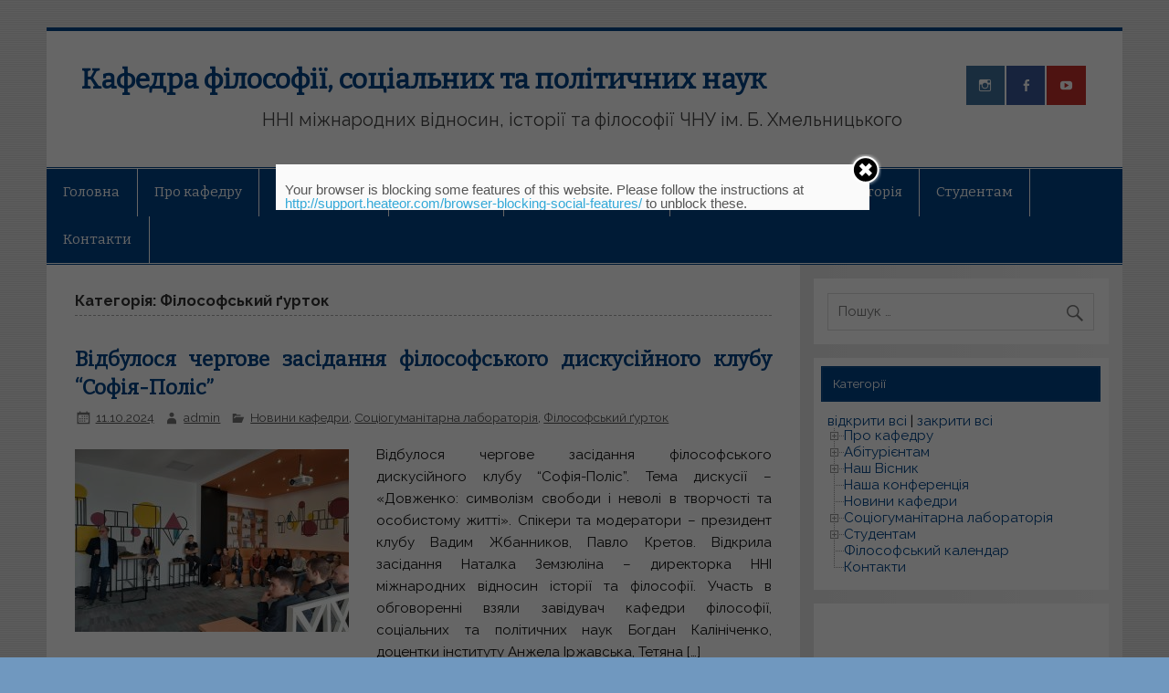

--- FILE ---
content_type: text/html; charset=UTF-8
request_url: http://philosophy.ck.ua/category/sociogumanitarna-laboratoriya/filosofskiy-gurtok/
body_size: 124847
content:
<!DOCTYPE html><!-- HTML 5 -->
<html lang="uk">

<head>
 <link rel="shortcut icon" href="http://philosophy.ck.ua/wp-content/uploads/2018/10/favicon.png" type="image/png">
<meta name="google-site-verification" content="pM2YucB1pzwtuWDKfVrjiKdnt8LbAV8Z1qm3VOIr2Es" />
<meta charset="UTF-8" />
<meta name="viewport" content="width=device-width, initial-scale=1">
<link rel="profile" href="http://gmpg.org/xfn/11" />
<link rel="pingback" href="http://philosophy.ck.ua/xmlrpc.php" />

<!--[if lt IE 9]>
<script src="http://philosophy.ck.ua/wp-content/themes/smartline-lite/js/html5shiv.min.js" type="text/javascript"></script>
<![endif]-->
<title>Філософський ґурток | Кафедра філософії, соціальних та політичних наук</title>
	<script type="text/javascript">function theChampLoadEvent(e){var t=window.onload;if(typeof window.onload!="function"){window.onload=e}else{window.onload=function(){t();e()}}}</script>
		<script type="text/javascript">var theChampDefaultLang = 'uk', theChampCloseIconPath = 'http://philosophy.ck.ua/wp-content/plugins/super-socializer/images/close.png';var heateorSsSDKBlockedMsg = `Your browser is blocking some features of this website. Please follow the instructions at <a href=\'http://support.heateor.com/browser-blocking-social-features/\' target=\'_blank\' style=\'color:#33a9d8\'>http://support.heateor.com/browser-blocking-social-features/</a> to unblock these.`</script>
		<script> var theChampSiteUrl = 'http://philosophy.ck.ua', theChampVerified = 0, theChampEmailPopup = 0; </script>
			<script> var theChampSharingAjaxUrl = 'http://philosophy.ck.ua/wp-admin/admin-ajax.php', heateorSsUrlCountFetched = [], heateorSsSharesText = 'Поширили:', heateorSsShareText = 'Поділитися', theChampPluginIconPath = 'http://philosophy.ck.ua/wp-content/plugins/super-socializer/images/logo.png', theChampHorizontalSharingCountEnable = 0, theChampVerticalSharingCountEnable = 0, theChampSharingOffset = -10, theChampCounterOffset = -10, theChampMobileStickySharingEnabled = 0, heateorSsCopyLinkMessage = "Link copied.";
		var heateorSsHorSharingShortUrl = "http://philosophy.ck.ua/vidbulosya-chergove-zasidannya-filosof/";var heateorSsVerticalSharingShortUrl = "http://philosophy.ck.ua/vidbulosya-chergove-zasidannya-filosof/";		</script>
			<style type="text/css">
	.the_champ_horizontal_sharing .theChampSharing{
					color: #fff;
				border-width: 0px;
		border-style: solid;
		border-color: transparent;
	}
		.the_champ_horizontal_sharing .theChampTCBackground{
		color:#666;
	}
		.the_champ_horizontal_sharing .theChampSharing:hover{
					color: # cc78e0;
				border-color: transparent;
	}
	.the_champ_vertical_sharing .theChampSharing{
					color: #fff;
				border-width: 0px;
		border-style: solid;
		border-color: transparent;
	}
		.the_champ_vertical_sharing .theChampTCBackground{
		color:#666;
	}
		.the_champ_vertical_sharing .theChampSharing:hover{
				border-color: transparent;
	}
	@media screen and (max-width:783px){.the_champ_vertical_sharing{display:none!important}}	</style>
	
<!-- All in One SEO Pack 2.7.2 by Michael Torbert of Semper Fi Web Design[649,732] -->
<meta name="keywords"  content="володимир процишин,філософський ґурток,павло кретов,андрій шиманович,зайцева світлана,чну,черкаський національний,кафедра філософії" />
<meta name="robots" content="noindex,follow" />
<link rel='next' href='http://philosophy.ck.ua/category/sociogumanitarna-laboratoriya/filosofskiy-gurtok/page/2/' />

<link rel="canonical" href="http://philosophy.ck.ua/category/sociogumanitarna-laboratoriya/filosofskiy-gurtok/" />
<!-- /all in one seo pack -->
<link rel="alternate" type="application/rss+xml" title="Кафедра філософії, соціальних та політичних наук &raquo; стрічка" href="http://philosophy.ck.ua/feed/" />
<link rel="alternate" type="application/rss+xml" title="Кафедра філософії, соціальних та політичних наук &raquo; Канал коментарів" href="http://philosophy.ck.ua/comments/feed/" />
<link rel="alternate" type="application/rss+xml" title="Кафедра філософії, соціальних та політичних наук &raquo; Філософський ґурток Канал категорії" href="http://philosophy.ck.ua/category/sociogumanitarna-laboratoriya/filosofskiy-gurtok/feed/" />
		<script type="text/javascript">
			window._wpemojiSettings = {"baseUrl":"https:\/\/s.w.org\/images\/core\/emoji\/72x72\/","ext":".png","source":{"concatemoji":"http:\/\/philosophy.ck.ua\/wp-includes\/js\/wp-emoji-release.min.js?ver=4.5.2"}};
			!function(a,b,c){function d(a){var c,d,e,f=b.createElement("canvas"),g=f.getContext&&f.getContext("2d"),h=String.fromCharCode;if(!g||!g.fillText)return!1;switch(g.textBaseline="top",g.font="600 32px Arial",a){case"flag":return g.fillText(h(55356,56806,55356,56826),0,0),f.toDataURL().length>3e3;case"diversity":return g.fillText(h(55356,57221),0,0),c=g.getImageData(16,16,1,1).data,d=c[0]+","+c[1]+","+c[2]+","+c[3],g.fillText(h(55356,57221,55356,57343),0,0),c=g.getImageData(16,16,1,1).data,e=c[0]+","+c[1]+","+c[2]+","+c[3],d!==e;case"simple":return g.fillText(h(55357,56835),0,0),0!==g.getImageData(16,16,1,1).data[0];case"unicode8":return g.fillText(h(55356,57135),0,0),0!==g.getImageData(16,16,1,1).data[0]}return!1}function e(a){var c=b.createElement("script");c.src=a,c.type="text/javascript",b.getElementsByTagName("head")[0].appendChild(c)}var f,g,h,i;for(i=Array("simple","flag","unicode8","diversity"),c.supports={everything:!0,everythingExceptFlag:!0},h=0;h<i.length;h++)c.supports[i[h]]=d(i[h]),c.supports.everything=c.supports.everything&&c.supports[i[h]],"flag"!==i[h]&&(c.supports.everythingExceptFlag=c.supports.everythingExceptFlag&&c.supports[i[h]]);c.supports.everythingExceptFlag=c.supports.everythingExceptFlag&&!c.supports.flag,c.DOMReady=!1,c.readyCallback=function(){c.DOMReady=!0},c.supports.everything||(g=function(){c.readyCallback()},b.addEventListener?(b.addEventListener("DOMContentLoaded",g,!1),a.addEventListener("load",g,!1)):(a.attachEvent("onload",g),b.attachEvent("onreadystatechange",function(){"complete"===b.readyState&&c.readyCallback()})),f=c.source||{},f.concatemoji?e(f.concatemoji):f.wpemoji&&f.twemoji&&(e(f.twemoji),e(f.wpemoji)))}(window,document,window._wpemojiSettings);
		</script>
		<style type="text/css">
img.wp-smiley,
img.emoji {
	display: inline !important;
	border: none !important;
	box-shadow: none !important;
	height: 1em !important;
	width: 1em !important;
	margin: 0 .07em !important;
	vertical-align: -0.1em !important;
	background: none !important;
	padding: 0 !important;
}
</style>
<link rel='stylesheet' id='dashicons-css'  href='http://philosophy.ck.ua/wp-includes/css/dashicons.min.css?ver=4.5.2' type='text/css' media='all' />
<link rel='stylesheet' id='post-views-counter-frontend-css'  href='http://philosophy.ck.ua/wp-content/plugins/post-views-counter/css/frontend.css?ver=1.2.14' type='text/css' media='all' />
<link rel='stylesheet' id='smartline-lite-stylesheet-css'  href='http://philosophy.ck.ua/wp-content/themes/smartline-lite/style.css?ver=4.5.2' type='text/css' media='all' />
<link rel='stylesheet' id='smartline-lite-genericons-css'  href='http://philosophy.ck.ua/wp-content/themes/smartline-lite/css/genericons/genericons.css?ver=4.5.2' type='text/css' media='all' />
<link rel='stylesheet' id='smartline-lite-flexslider-css'  href='http://philosophy.ck.ua/wp-content/themes/smartline-lite/css/flexslider.css?ver=4.5.2' type='text/css' media='all' />
<link rel='stylesheet' id='smartline-lite-default-fonts-css'  href='//fonts.googleapis.com/css?family=Raleway%3A400%2C700%7CBitter&#038;subset=latin%2Clatin-ext' type='text/css' media='all' />
<link rel='stylesheet' id='the_champ_frontend_css-css'  href='http://philosophy.ck.ua/wp-content/plugins/super-socializer/css/front.css?ver=7.12' type='text/css' media='all' />
<link rel='stylesheet' id='the_champ_sharing_svg_hover-css'  href='http://philosophy.ck.ua/wp-content/plugins/super-socializer/css/share-hover-svg-horizontal.css?ver=7.12' type='text/css' media='all' />
<link rel='stylesheet' id='the_champ_sharing_default_svg-css'  href='http://philosophy.ck.ua/wp-content/plugins/super-socializer/css/share-svg.css?ver=7.12' type='text/css' media='all' />
<link rel='stylesheet' id='dtree.css-css'  href='http://philosophy.ck.ua/wp-content/plugins/wp-dtree-30/wp-dtree.min.css?ver=4.4.3.2' type='text/css' media='all' />
<script type='text/javascript' src='http://philosophy.ck.ua/wp-includes/js/jquery/jquery.js?ver=1.12.3'></script>
<script type='text/javascript' src='http://philosophy.ck.ua/wp-includes/js/jquery/jquery-migrate.min.js?ver=1.4.0'></script>
<script type='text/javascript' src='http://philosophy.ck.ua/wp-content/themes/smartline-lite/js/jquery.flexslider-min.js?ver=4.5.2'></script>
<script type='text/javascript'>
/* <![CDATA[ */
var smartline_slider_params = {"animation":"horizontal"};
/* ]]> */
</script>
<script type='text/javascript' src='http://philosophy.ck.ua/wp-content/themes/smartline-lite/js/slider.js?ver=4.5.2'></script>
<script type='text/javascript'>
/* <![CDATA[ */
var smartline_menu_title = "Menu";
/* ]]> */
</script>
<script type='text/javascript' src='http://philosophy.ck.ua/wp-content/themes/smartline-lite/js/navigation.js?ver=4.5.2'></script>
<script type='text/javascript'>
/* <![CDATA[ */
var WPdTreeSettings = {"animate":"1","duration":"250","imgurl":"http:\/\/philosophy.ck.ua\/wp-content\/plugins\/wp-dtree-30\/"};
/* ]]> */
</script>
<script type='text/javascript' src='http://philosophy.ck.ua/wp-content/plugins/wp-dtree-30/wp-dtree.min.js?ver=4.4.3.2'></script>
<link rel='https://api.w.org/' href='http://philosophy.ck.ua/wp-json/' />
<link rel="EditURI" type="application/rsd+xml" title="RSD" href="http://philosophy.ck.ua/xmlrpc.php?rsd" />
<link rel="wlwmanifest" type="application/wlwmanifest+xml" href="http://philosophy.ck.ua/wp-includes/wlwmanifest.xml" /> 
<meta name="generator" content="WordPress 4.5.2" />
<style type="text/css" id="custom-background-css">
body.custom-background { background-color: #7098bf; background-image: url('http://philosophy.ck.ua/wp-content/themes/smartline-lite/images/background.png'); background-repeat: repeat; background-position: top left; background-attachment: scroll; }
</style>
<meta name="yandex-verification" content="44bcf7a9aea57362" />
<meta name="google-site-verification" content="v69HNxWPjySEVYCy4E8E1yg4OPvf8pdewlfy-zzjL0E" />

</head>

<body class="archive category category-filosofskiy-gurtok category-5 custom-background">
<div id="fb-root"></div>
<script async defer crossorigin="anonymous" src="https://connect.facebook.net/uk_UA/sdk.js#xfbml=1&version=v23.0&appId=1790131564578991"></script>



<div id="wrapper" class="hfeed">
	
	<div id="header-wrap">
	
			
		<header id="header" class="clearfix" role="banner">

			<div id="logo" class="clearfix">
			
				
	<a href="http://philosophy.ck.ua/" title="Кафедра філософії, соціальних та політичних наук" rel="home">
		<h1 class="site-title">Кафедра філософії, соціальних та політичних наук</h1>
	</a>

				
				<br>			
					<h2 class="site-description">ННІ міжнародних відносин, історії та філософії ЧНУ ім. Б. Хмельницького</h2>
							
			</div>
			
			<div id="header-content" class="clearfix">
				
		<div id="header-social-icons" class="social-icons-wrap clearfix">
			<ul id="social-icons-menu" class="menu"><li id="menu-item-2645" class="menu-item menu-item-type-custom menu-item-object-custom menu-item-2645"><a target="_blank" href="https://instagram.com/philosophy.ck.ua"><span class="screen-reader-text">Instagram</span></a></li>
<li id="menu-item-20" class="menu-item menu-item-type-custom menu-item-object-custom menu-item-20"><a target="_blank" href="https://www.facebook.com/groups/philosophy.ck/"><span class="screen-reader-text">Facebook</span></a></li>
<li id="menu-item-2639" class="menu-item menu-item-type-custom menu-item-object-custom menu-item-2639"><a target="_blank" href="https://www.youtube.com/channel/UCbXCYmDTf14BVdYnRblZXIQ"><span class="screen-reader-text">YouTube</span></a></li>
</ul>		</div>

			</div>

		</header>
	
	</div>
	
	<div id="navi-wrap">
		
		<nav id="mainnav" class="clearfix" role="navigation">
			<ul id="mainnav-menu" class="menu"><li id="menu-item-57" class="menu-item menu-item-type-post_type menu-item-object-page menu-item-57"><a href="http://philosophy.ck.ua/">Головна</a></li>
<li id="menu-item-241" class="menu-item menu-item-type-custom menu-item-object-custom menu-item-has-children menu-item-241"><a href="#">Про  кафедру</a>
<ul class="sub-menu">
	<li id="menu-item-232" class="menu-item menu-item-type-post_type menu-item-object-page menu-item-232"><a href="http://philosophy.ck.ua/istoriya-kafedri/">Історія кафедри</a></li>
	<li id="menu-item-231" class="menu-item menu-item-type-post_type menu-item-object-page menu-item-231"><a href="http://philosophy.ck.ua/vikladachi/">Викладачі</a></li>
	<li id="menu-item-230" class="menu-item menu-item-type-post_type menu-item-object-page menu-item-230"><a href="http://philosophy.ck.ua/nashi-vipuskniki/">Наші випускники</a></li>
</ul>
</li>
<li id="menu-item-2180" class="menu-item menu-item-type-custom menu-item-object-custom menu-item-has-children menu-item-2180"><a href="#">Абітурієнтам</a>
<ul class="sub-menu">
	<li id="menu-item-2183" class="menu-item menu-item-type-post_type menu-item-object-page menu-item-2183"><a href="http://philosophy.ck.ua/abituriientam/">Філософія</a></li>
	<li id="menu-item-2182" class="menu-item menu-item-type-post_type menu-item-object-page menu-item-2182"><a href="http://philosophy.ck.ua/prikladna-konfliktologiya/">Прикладна конфліктологія</a></li>
	<li id="menu-item-4414" class="menu-item menu-item-type-post_type menu-item-object-page menu-item-4414"><a href="http://philosophy.ck.ua/politologiya/">Політологія</a></li>
	<li id="menu-item-2181" class="menu-item menu-item-type-post_type menu-item-object-page menu-item-2181"><a href="http://philosophy.ck.ua/sociogumanitarna-analitika-ta-osnov/">Соціогуманітарна аналітика та основи логотерапії</a></li>
</ul>
</li>
<li id="menu-item-454" class="menu-item menu-item-type-custom menu-item-object-custom menu-item-has-children menu-item-454"><a href="#">Наш  Вісник</a>
<ul class="sub-menu">
	<li id="menu-item-456" class="menu-item menu-item-type-post_type menu-item-object-page menu-item-456"><a href="http://philosophy.ck.ua/vimogi-do-statey/">Авторам</a></li>
	<li id="menu-item-455" class="menu-item menu-item-type-taxonomy menu-item-object-category menu-item-455"><a href="http://philosophy.ck.ua/category/vipuski/">Випуски</a></li>
</ul>
</li>
<li id="menu-item-4228" class="menu-item menu-item-type-post_type menu-item-object-page menu-item-4228"><a href="http://philosophy.ck.ua/nasha-konferenciya/">Наша конференція</a></li>
<li id="menu-item-2090" class="menu-item menu-item-type-custom menu-item-object-custom current-menu-ancestor current-menu-parent menu-item-has-children menu-item-2090"><a href="#">Соціогуманітарна лабораторія</a>
<ul class="sub-menu">
	<li id="menu-item-2086" class="menu-item menu-item-type-taxonomy menu-item-object-category menu-item-2086"><a href="http://philosophy.ck.ua/category/sociogumanitarna-laboratoriya/regionalniy-konkurs-uchnivskoi-mol/">Регіональний конкурс учнівської молоді «ФІЛОСОФ і Я»</a></li>
	<li id="menu-item-2087" class="menu-item menu-item-type-taxonomy menu-item-object-category menu-item-2087"><a href="http://philosophy.ck.ua/category/sociogumanitarna-laboratoriya/sociologichni-studii-shkola-intervyuer/">Соціологічні студії &#8220;Школа інтерв&#8217;юера&#8221;</a></li>
	<li id="menu-item-5212" class="menu-item menu-item-type-taxonomy menu-item-object-category menu-item-5212"><a href="http://philosophy.ck.ua/category/sociogumanitarna-laboratoriya/filosofska-kavʼyarnya/">Філософська кавʼярня</a></li>
	<li id="menu-item-2088" class="menu-item menu-item-type-taxonomy menu-item-object-category menu-item-2088"><a href="http://philosophy.ck.ua/category/sociogumanitarna-laboratoriya/filosofska-shkola/">Філософська школа</a></li>
	<li id="menu-item-63" class="menu-item menu-item-type-taxonomy menu-item-object-category current-menu-item menu-item-63"><a href="http://philosophy.ck.ua/category/sociogumanitarna-laboratoriya/filosofskiy-gurtok/">Філософський ґурток</a></li>
	<li id="menu-item-2913" class="menu-item menu-item-type-taxonomy menu-item-object-category menu-item-2913"><a href="http://philosophy.ck.ua/category/sociogumanitarna-laboratoriya/filosofiya-kulturi-ta-mistecka-prak/">Центр візуальної культури і соціальних практик</a></li>
	<li id="menu-item-2089" class="menu-item menu-item-type-taxonomy menu-item-object-category menu-item-2089"><a href="http://philosophy.ck.ua/category/sociogumanitarna-laboratoriya/centr-filosofsko-teologichnikh-dosli/">Центр філософсько-теологічних досліджень та когнітивної риторики</a></li>
</ul>
</li>
<li id="menu-item-3689" class="menu-item menu-item-type-custom menu-item-object-custom menu-item-has-children menu-item-3689"><a href="#">Студентам</a>
<ul class="sub-menu">
	<li id="menu-item-4003" class="menu-item menu-item-type-post_type menu-item-object-page menu-item-4003"><a href="http://philosophy.ck.ua/rozklad-zanyat/">Розклад занять</a></li>
	<li id="menu-item-3687" class="menu-item menu-item-type-post_type menu-item-object-page menu-item-3687"><a href="http://philosophy.ck.ua/silabusi/">Силабуси</a></li>
	<li id="menu-item-4930" class="menu-item menu-item-type-post_type menu-item-object-page menu-item-4930"><a href="http://philosophy.ck.ua/praktika/">Практика</a></li>
</ul>
</li>
<li id="menu-item-54" class="menu-item menu-item-type-post_type menu-item-object-page menu-item-54"><a href="http://philosophy.ck.ua/kontakti/">Контакти</a></li>
</ul>		</nav>
		
	</div>
	
			

	<div id="wrap" class="clearfix">
		
		<section id="content" class="primary" role="main">
	
			<header class="page-header">
				<h2 class="archive-title">Категорія: Філософський ґурток</h2>			</header>
		
					
	<article id="post-4939" class="post-4939 post type-post status-publish format-standard has-post-thumbnail hentry category-novini-kafedri category-sociogumanitarna-laboratoriya category-filosofskiy-gurtok">
		
		<h2 class="post-title entry-title"><a href="http://philosophy.ck.ua/vidbulosya-chergove-zasidannya-filosof/" rel="bookmark">Відбулося чергове засідання філософського дискусійного клубу &#8220;Софія-Поліс&#8221;</a></h2>
		
		<div class="postmeta">		
			<span class="meta-date">
			<a href="http://philosophy.ck.ua/vidbulosya-chergove-zasidannya-filosof/" title="08:00" rel="bookmark"><time class="entry-date published updated" datetime="2024-10-11T08:00:04+00:00">11.10.2024</time></a>			</span>
		
				
		
			<span class="meta-author author vcard">
			<a class="fn" href="http://philosophy.ck.ua/author/admin/" title="Подивитись всі записи admin" rel="author">admin</a>			</span>
		
				
		
			<span class="meta-category">
				<a href="http://philosophy.ck.ua/category/novini-kafedri/" rel="category tag">Новини кафедри</a>, <a href="http://philosophy.ck.ua/category/sociogumanitarna-laboratoriya/" rel="category tag">Соціогуманітарна лабораторія</a>, <a href="http://philosophy.ck.ua/category/sociogumanitarna-laboratoriya/filosofskiy-gurtok/" rel="category tag">Філософський ґурток</a>			</span>
		
		</div>

		<div class="entry clearfix">
			
		<a href="http://philosophy.ck.ua/vidbulosya-chergove-zasidannya-filosof/" rel="bookmark">
			<img width="300" height="200" src="http://philosophy.ck.ua/wp-content/uploads/2024/10/IMG-606d3cace014d1e34e1be813f5073852-V-300x200.jpg" class="alignleft wp-post-image" alt="IMG-606d3cace014d1e34e1be813f5073852-V" />		</a>

			<p>Відбулося чергове засідання філософського дискусійного клубу &#8220;Софія-Поліс&#8221;. Тема дискусії &#8211; «Довженко: символізм свободи і неволі в творчості та особистому житті». Спікери та модератори &#8211; президент клубу Вадим Жбанников, Павло Кретов. Відкрила засідання Наталка Земзюліна &#8211; директорка ННІ міжнародних відносин історії та філософії. Участь в обговоренні взяли завідувач кафедри філософії, соціальних та політичних наук Богдан Калініченко, доцентки інституту Анжела Іржавська, Тетяна [&#8230;]</p>
			<a href="http://philosophy.ck.ua/vidbulosya-chergove-zasidannya-filosof/" class="more-link">&raquo; Більше</a>
		</div>
		
		<div class="postinfo clearfix">			<span class="meta-comments">
				<a href="http://philosophy.ck.ua/vidbulosya-chergove-zasidannya-filosof/#respond">Залишити коментар</a>			</span>
</div>

	</article>		
	<article id="post-4773" class="post-4773 post type-post status-publish format-standard has-post-thumbnail hentry category-novini-kafedri category-filosofskiy-gurtok tag-volodimir-procishin">
		
		<h2 class="post-title entry-title"><a href="http://philosophy.ck.ua/kafedra-filosofii-socialnikh-i-polit/" rel="bookmark">Кафедра філософії, соціальних і політичних наук налагоджує міжуніверситетську співпрацю та студентську мобільність</a></h2>
		
		<div class="postmeta">		
			<span class="meta-date">
			<a href="http://philosophy.ck.ua/kafedra-filosofii-socialnikh-i-polit/" title="13:03" rel="bookmark"><time class="entry-date published updated" datetime="2024-05-22T13:03:00+00:00">22.05.2024</time></a>			</span>
		
				
		
			<span class="meta-author author vcard">
			<a class="fn" href="http://philosophy.ck.ua/author/admin/" title="Подивитись всі записи admin" rel="author">admin</a>			</span>
		
				
		
			<span class="meta-category">
				<a href="http://philosophy.ck.ua/category/novini-kafedri/" rel="category tag">Новини кафедри</a>, <a href="http://philosophy.ck.ua/category/sociogumanitarna-laboratoriya/filosofskiy-gurtok/" rel="category tag">Філософський ґурток</a>			</span>
		
		</div>

		<div class="entry clearfix">
			
		<a href="http://philosophy.ck.ua/kafedra-filosofii-socialnikh-i-polit/" rel="bookmark">
			<img width="300" height="200" src="http://philosophy.ck.ua/wp-content/uploads/2024/05/20240522_082339-300x200.jpg" class="alignleft wp-post-image" alt="20240522_082339" />		</a>

			<p>21.05.2024 відбулось розширене засідання відразу двох дискусійних клубів «Сова Мінерви» (Запорізький національний університет) та «Софія-Поліс» (Черкаський національний університет ім. Б. Хмельницького). Ця дискусія об’єднала філософів, політологів, соціологів із Запорізької, Черкаської, Чернігівської та інших областей України. Основною для зустрічі науковців та студентства була тема «Утопічні суспільства». Активні учасники дискусії від обох університетів: к.філос.н, доцент Павло Кретов, к.соц.н., доцент Олег Бондаренко, д.філос.н., професор [&#8230;]</p>
			<a href="http://philosophy.ck.ua/kafedra-filosofii-socialnikh-i-polit/" class="more-link">&raquo; Більше</a>
		</div>
		
		<div class="postinfo clearfix">			<span class="meta-comments">
				<a href="http://philosophy.ck.ua/kafedra-filosofii-socialnikh-i-polit/#respond">Залишити коментар</a>			</span>
</div>

	</article>		
	<article id="post-4680" class="post-4680 post type-post status-publish format-standard has-post-thumbnail hentry category-novini-kafedri category-filosofskiy-gurtok tag-volodimir-procishin tag-filosofskiy-gurtok">
		
		<h2 class="post-title entry-title"><a href="http://philosophy.ck.ua/pro-problemu-moralnogo-zla-govorili/" rel="bookmark">Про проблему морального зла говорили на засіданні дискусійного клубу &#8220;Софія-Поліс&#8221;</a></h2>
		
		<div class="postmeta">		
			<span class="meta-date">
			<a href="http://philosophy.ck.ua/pro-problemu-moralnogo-zla-govorili/" title="09:50" rel="bookmark"><time class="entry-date published updated" datetime="2024-03-30T09:50:39+00:00">30.03.2024</time></a>			</span>
		
				
		
			<span class="meta-author author vcard">
			<a class="fn" href="http://philosophy.ck.ua/author/admin/" title="Подивитись всі записи admin" rel="author">admin</a>			</span>
		
				
		
			<span class="meta-category">
				<a href="http://philosophy.ck.ua/category/novini-kafedri/" rel="category tag">Новини кафедри</a>, <a href="http://philosophy.ck.ua/category/sociogumanitarna-laboratoriya/filosofskiy-gurtok/" rel="category tag">Філософський ґурток</a>			</span>
		
		</div>

		<div class="entry clearfix">
			
		<a href="http://philosophy.ck.ua/pro-problemu-moralnogo-zla-govorili/" rel="bookmark">
			<img width="300" height="200" src="http://philosophy.ck.ua/wp-content/uploads/2024/03/20240329_123739-3-300x200.png" class="alignleft wp-post-image" alt="20240329_123739-3" />		</a>

			<p>29 березня відбулося (у змішаному форматі) чергове засідання студентського дискусійного клубу &#8220;Софія-Поліс&#8221;. Темою дискусії цього разу стала проблема морального зла в історії етики і культури. Під час обговорення були порушені питання про  сутність і походження морального зла, про іманентність зла природі людини, про соціальні корені морального зла. Дякуємо за участь у розмові студентам 2-го, 3-го курсу, магістратури спеціальності &#8220;філософія&#8221; та  [&#8230;]</p>
			<a href="http://philosophy.ck.ua/pro-problemu-moralnogo-zla-govorili/" class="more-link">&raquo; Більше</a>
		</div>
		
		<div class="postinfo clearfix">			<span class="meta-comments">
				<a href="http://philosophy.ck.ua/pro-problemu-moralnogo-zla-govorili/#respond">Залишити коментар</a>			</span>
</div>

	</article>		
	<article id="post-4653" class="post-4653 post type-post status-publish format-standard has-post-thumbnail hentry category-novini-kafedri category-filosofskiy-gurtok tag-volodimir-procishin tag-filosofskiy-gurtok">
		
		<h2 class="post-title entry-title"><a href="http://philosophy.ck.ua/vidbulosya-chergove-zasidannya-student/" rel="bookmark">Відбулося чергове засідання студентського дискусійного клубу &#8220;Софія-Поліс&#8221;</a></h2>
		
		<div class="postmeta">		
			<span class="meta-date">
			<a href="http://philosophy.ck.ua/vidbulosya-chergove-zasidannya-student/" title="16:45" rel="bookmark"><time class="entry-date published updated" datetime="2024-02-25T16:45:30+00:00">25.02.2024</time></a>			</span>
		
				
		
			<span class="meta-author author vcard">
			<a class="fn" href="http://philosophy.ck.ua/author/admin/" title="Подивитись всі записи admin" rel="author">admin</a>			</span>
		
				
		
			<span class="meta-category">
				<a href="http://philosophy.ck.ua/category/novini-kafedri/" rel="category tag">Новини кафедри</a>, <a href="http://philosophy.ck.ua/category/sociogumanitarna-laboratoriya/filosofskiy-gurtok/" rel="category tag">Філософський ґурток</a>			</span>
		
		</div>

		<div class="entry clearfix">
			
		<a href="http://philosophy.ck.ua/vidbulosya-chergove-zasidannya-student/" rel="bookmark">
			<img width="300" height="200" src="http://philosophy.ck.ua/wp-content/uploads/2024/02/gurtok-300x200.png" class="alignleft wp-post-image" alt="гурток" />		</a>

			<p>23 лютого, напередодні другої річниці від початку повномасштабного вторгнення росії в Україну,  відбулося чергове засідання студентського дискусійного клубу &#8220;Софія-Поліс&#8221;, під час якого була здійснена спроба здійснити філософсько-політологічний аналіз природи війни як такої, виявити основні теоретико-методологічні та  ціннісно-культурологічні підходи до її осмислення, розкрити специфіку переживання війни як екзистенційного досвіду. У засіданні взяли активну участь студенти усіх курсів, котрі навчаються за спеціальністю [&#8230;]</p>
			<a href="http://philosophy.ck.ua/vidbulosya-chergove-zasidannya-student/" class="more-link">&raquo; Більше</a>
		</div>
		
		<div class="postinfo clearfix">			<span class="meta-comments">
				<a href="http://philosophy.ck.ua/vidbulosya-chergove-zasidannya-student/#respond">Залишити коментар</a>			</span>
</div>

	</article>		
	<article id="post-4537" class="post-4537 post type-post status-publish format-standard has-post-thumbnail hentry category-novini-kafedri category-filosofskiy-gurtok">
		
		<h2 class="post-title entry-title"><a href="http://philosophy.ck.ua/vidbulos-pershe-zasidannya-students/" rel="bookmark">Відбулось перше засідання студентського дискусійного клубу «Софія – Поліс»</a></h2>
		
		<div class="postmeta">		
			<span class="meta-date">
			<a href="http://philosophy.ck.ua/vidbulos-pershe-zasidannya-students/" title="20:49" rel="bookmark"><time class="entry-date published updated" datetime="2023-10-26T20:49:41+00:00">26.10.2023</time></a>			</span>
		
				
		
			<span class="meta-author author vcard">
			<a class="fn" href="http://philosophy.ck.ua/author/admin/" title="Подивитись всі записи admin" rel="author">admin</a>			</span>
		
				
		
			<span class="meta-category">
				<a href="http://philosophy.ck.ua/category/novini-kafedri/" rel="category tag">Новини кафедри</a>, <a href="http://philosophy.ck.ua/category/sociogumanitarna-laboratoriya/filosofskiy-gurtok/" rel="category tag">Філософський ґурток</a>			</span>
		
		</div>

		<div class="entry clearfix">
			
		<a href="http://philosophy.ck.ua/vidbulos-pershe-zasidannya-students/" rel="bookmark">
			<img width="300" height="200" src="http://philosophy.ck.ua/wp-content/uploads/2023/10/zobrazhennya_viber_2023-10-26_19-08-36-315-300x200.jpg" class="alignleft wp-post-image" alt="зображення_viber_2023-10-26_19-08-36-315" />		</a>

			<p>25 жовтня відбулось перше засідання студентського дискусійного клубу «Софія – Поліс», створеного на базі ННІ міжнародних відносин, історії і філософії. Предметом обговорення була обрана проблема співвідношення політики та етики, варіанти її теоретичного вирішення в історії філософії та політології, умови та можливості досягнення практичної єдності моральних цінностей та політичної доцільності в діяльності політиків та в житті соціальних спільнот. Вістрям дискусії стала [&#8230;]</p>
			<a href="http://philosophy.ck.ua/vidbulos-pershe-zasidannya-students/" class="more-link">&raquo; Більше</a>
		</div>
		
		<div class="postinfo clearfix">			<span class="meta-comments">
				<a href="http://philosophy.ck.ua/vidbulos-pershe-zasidannya-students/#respond">Залишити коментар</a>			</span>
</div>

	</article>		
	<article id="post-4377" class="post-4377 post type-post status-publish format-standard has-post-thumbnail hentry category-novini-kafedri category-filosofskiy-gurtok tag-filosofskiy-gurtok">
		
		<h2 class="post-title entry-title"><a href="http://philosophy.ck.ua/4377-2/" rel="bookmark">Відбулось засідання філософського гуртка &#8220;Філософія і діти&#8221;</a></h2>
		
		<div class="postmeta">		
			<span class="meta-date">
			<a href="http://philosophy.ck.ua/4377-2/" title="16:32" rel="bookmark"><time class="entry-date published updated" datetime="2023-05-24T16:32:49+00:00">24.05.2023</time></a>			</span>
		
				
		
			<span class="meta-author author vcard">
			<a class="fn" href="http://philosophy.ck.ua/author/admin/" title="Подивитись всі записи admin" rel="author">admin</a>			</span>
		
				
		
			<span class="meta-category">
				<a href="http://philosophy.ck.ua/category/novini-kafedri/" rel="category tag">Новини кафедри</a>, <a href="http://philosophy.ck.ua/category/sociogumanitarna-laboratoriya/filosofskiy-gurtok/" rel="category tag">Філософський ґурток</a>			</span>
		
		</div>

		<div class="entry clearfix">
			
		<a href="http://philosophy.ck.ua/4377-2/" rel="bookmark">
			<img width="300" height="200" src="http://philosophy.ck.ua/wp-content/uploads/2023/05/IMG_3832-300x200.jpeg" class="alignleft wp-post-image" alt="IMG_3832" />		</a>

			<p>24.05.2023 о 13.00  в ауд. 304, 4 (четвертого) корпусу ЧНУ ім. Б. Хмельницького (вул. О. Дашковича) відбулось чергове, заключне цього навчального року засідання філософського гуртка. Тема обговорення: &#8220;Філософія і діти&#8221; акцентувала проблематику філософської антропології, соціальної філософії, соціології та психології масс, окреслює стрімку та потужну соціальну динаміку сьогодення. Окремо було розглянуто трансформації сфери когнітивного та вікового у гуманітарних контекстах війни. Модерував [&#8230;]</p>
			<a href="http://philosophy.ck.ua/4377-2/" class="more-link">&raquo; Більше</a>
		</div>
		
		<div class="postinfo clearfix">			<span class="meta-comments">
				<a href="http://philosophy.ck.ua/4377-2/#respond">Залишити коментар</a>			</span>
</div>

	</article>		
	<article id="post-4374" class="post-4374 post type-post status-publish format-standard has-post-thumbnail hentry category-novini-kafedri category-filosofskiy-gurtok tag-filosofskiy-gurtok">
		
		<h2 class="post-title entry-title"><a href="http://philosophy.ck.ua/zaproshuiemo-na-zasidannya-filosofsko-6/" rel="bookmark">Запрошуємо на засідання філософського ґуртка &#8220;Філософія і діти&#8221;</a></h2>
		
		<div class="postmeta">		
			<span class="meta-date">
			<a href="http://philosophy.ck.ua/zaproshuiemo-na-zasidannya-filosofsko-6/" title="17:27" rel="bookmark"><time class="entry-date published updated" datetime="2023-05-21T17:27:26+00:00">21.05.2023</time></a>			</span>
		
				
		
			<span class="meta-author author vcard">
			<a class="fn" href="http://philosophy.ck.ua/author/admin/" title="Подивитись всі записи admin" rel="author">admin</a>			</span>
		
				
		
			<span class="meta-category">
				<a href="http://philosophy.ck.ua/category/novini-kafedri/" rel="category tag">Новини кафедри</a>, <a href="http://philosophy.ck.ua/category/sociogumanitarna-laboratoriya/filosofskiy-gurtok/" rel="category tag">Філософський ґурток</a>			</span>
		
		</div>

		<div class="entry clearfix">
			
		<a href="http://philosophy.ck.ua/zaproshuiemo-na-zasidannya-filosofsko-6/" rel="bookmark">
			<img width="300" height="200" src="http://philosophy.ck.ua/wp-content/uploads/2023/05/Snimok-yekrana-2023-05-21-v-17.23.28-300x200.png" class="alignleft wp-post-image" alt="гурток" />		</a>

			<p>24.05.2023 о 13.00  в ауд. 304, 4 (четвертого) корпусу ЧНУ ім. Б. Хмельницького (вул. О. Дашковича) відбудеться чергове, заключне цього навчального року засідання філософського гуртка. Тема обговорення: &#8220;Філософія і діти&#8221; акцентує проблематику філософської антропології, соціальної філософії, соціології та психології масс, окреслює стрімку та потужну соціальну динаміку сьогодення. Окремо буде розглянуто трансформації сфери когнітивного та вікового у гуманітарних контекстах війни. Модератор [&#8230;]</p>
			<a href="http://philosophy.ck.ua/zaproshuiemo-na-zasidannya-filosofsko-6/" class="more-link">&raquo; Більше</a>
		</div>
		
		<div class="postinfo clearfix">			<span class="meta-comments">
				<a href="http://philosophy.ck.ua/zaproshuiemo-na-zasidannya-filosofsko-6/#respond">Залишити коментар</a>			</span>
</div>

	</article>		
	<article id="post-4310" class="post-4310 post type-post status-publish format-standard has-post-thumbnail hentry category-novini-kafedri category-filosofskiy-gurtok tag-filosofskiy-gurtok">
		
		<h2 class="post-title entry-title"><a href="http://philosophy.ck.ua/vidbulosya-zasidannya-filosofskogo-g-3/" rel="bookmark">Відбулося засідання філософського гуртка</a></h2>
		
		<div class="postmeta">		
			<span class="meta-date">
			<a href="http://philosophy.ck.ua/vidbulosya-zasidannya-filosofskogo-g-3/" title="20:20" rel="bookmark"><time class="entry-date published updated" datetime="2023-03-31T20:20:48+00:00">31.03.2023</time></a>			</span>
		
				
		
			<span class="meta-author author vcard">
			<a class="fn" href="http://philosophy.ck.ua/author/admin/" title="Подивитись всі записи admin" rel="author">admin</a>			</span>
		
				
		
			<span class="meta-category">
				<a href="http://philosophy.ck.ua/category/novini-kafedri/" rel="category tag">Новини кафедри</a>, <a href="http://philosophy.ck.ua/category/sociogumanitarna-laboratoriya/filosofskiy-gurtok/" rel="category tag">Філософський ґурток</a>			</span>
		
		</div>

		<div class="entry clearfix">
			
		<a href="http://philosophy.ck.ua/vidbulosya-zasidannya-filosofskogo-g-3/" rel="bookmark">
			<img width="300" height="200" src="http://philosophy.ck.ua/wp-content/uploads/2023/03/pfcn-300x200.png" class="alignleft wp-post-image" alt="pfcn" />		</a>

			<p>31 березня 2023 у рамках &#8220;Тижня відкритих дверей&#8221; ННІ Міжнародних відносин, історії і філософії&#8221; відбулася чергова сесія філософського гуртка кафедри філософії, соціальних та політичних наук з темою: &#8220;Народження та смерть людини в епоху нових біомедичних технологій: етичні, філософсько-антропологічні та соціологічні виміри&#8221;. Крім студентів філософських спеціальностей у ньому взяли активну участь представники  інститутів та факультетів університету, зокрема психологічного факультету, ННІ ФКСіЗ [&#8230;]</p>
			<a href="http://philosophy.ck.ua/vidbulosya-zasidannya-filosofskogo-g-3/" class="more-link">&raquo; Більше</a>
		</div>
		
		<div class="postinfo clearfix">			<span class="meta-comments">
				<a href="http://philosophy.ck.ua/vidbulosya-zasidannya-filosofskogo-g-3/#respond">Залишити коментар</a>			</span>
</div>

	</article>		
	<article id="post-4306" class="post-4306 post type-post status-publish format-standard has-post-thumbnail hentry category-novini-kafedri category-filosofskiy-gurtok tag-filosofskiy-gurtok">
		
		<h2 class="post-title entry-title"><a href="http://philosophy.ck.ua/zaproshuiemo-na-zasidannya-filosofsko-5/" rel="bookmark">Запрошуємо на засідання філософського гуртка</a></h2>
		
		<div class="postmeta">		
			<span class="meta-date">
			<a href="http://philosophy.ck.ua/zaproshuiemo-na-zasidannya-filosofsko-5/" title="19:27" rel="bookmark"><time class="entry-date published updated" datetime="2023-03-30T19:27:41+00:00">30.03.2023</time></a>			</span>
		
				
		
			<span class="meta-author author vcard">
			<a class="fn" href="http://philosophy.ck.ua/author/admin/" title="Подивитись всі записи admin" rel="author">admin</a>			</span>
		
				
		
			<span class="meta-category">
				<a href="http://philosophy.ck.ua/category/novini-kafedri/" rel="category tag">Новини кафедри</a>, <a href="http://philosophy.ck.ua/category/sociogumanitarna-laboratoriya/filosofskiy-gurtok/" rel="category tag">Філософський ґурток</a>			</span>
		
		</div>

		<div class="entry clearfix">
			
		<a href="http://philosophy.ck.ua/zaproshuiemo-na-zasidannya-filosofsko-5/" rel="bookmark">
			<img width="300" height="200" src="http://philosophy.ck.ua/wp-content/uploads/2023/03/1280x960_large-300x200.jpg" class="alignleft wp-post-image" alt="1280x960_large" />		</a>

			<p>Кафедра філософії, соціальних та політичних наук інформує, що в межах &#8220;Тижня відкритих дверей&#8221; ННІ міжнародних відносин, історії і філософії чергове засідання філософського гуртка відбудеться 31. 03. 2023. (Початок о 16.00.  корпус 1. ауд. 401). Тема: &#8220;Народження та смерть людини в епоху нових біомедичних технологій: етнічні, філософсько-антропологічні та соціологічні виміри.&#8221; Лінк доступу:  https://meet.google.com/wrh-wjvc-rfk?authuser=0 Метою засідання буде обговорення  актуальних проблем  сучасного людства, пов&#8217;язаних [&#8230;]</p>
			<a href="http://philosophy.ck.ua/zaproshuiemo-na-zasidannya-filosofsko-5/" class="more-link">&raquo; Більше</a>
		</div>
		
		<div class="postinfo clearfix">			<span class="meta-comments">
				<a href="http://philosophy.ck.ua/zaproshuiemo-na-zasidannya-filosofsko-5/#respond">Залишити коментар</a>			</span>
</div>

	</article>		
	<article id="post-3712" class="post-3712 post type-post status-publish format-standard has-post-thumbnail hentry category-novini-kafedri category-filosofskiy-gurtok tag-andriy-shimanovich tag-zayceva-svitlana tag-pavlo-kretov tag-filosofskiy-gurtok">
		
		<h2 class="post-title entry-title"><a href="http://philosophy.ck.ua/vidbulosya-obgovorennya-problem-suchas/" rel="bookmark">Відбулося обговорення проблем сучасного філософського дискурсу</a></h2>
		
		<div class="postmeta">		
			<span class="meta-date">
			<a href="http://philosophy.ck.ua/vidbulosya-obgovorennya-problem-suchas/" title="09:37" rel="bookmark"><time class="entry-date published updated" datetime="2021-11-20T09:37:21+00:00">20.11.2021</time></a>			</span>
		
				
		
			<span class="meta-author author vcard">
			<a class="fn" href="http://philosophy.ck.ua/author/admin/" title="Подивитись всі записи admin" rel="author">admin</a>			</span>
		
				
		
			<span class="meta-category">
				<a href="http://philosophy.ck.ua/category/novini-kafedri/" rel="category tag">Новини кафедри</a>, <a href="http://philosophy.ck.ua/category/sociogumanitarna-laboratoriya/filosofskiy-gurtok/" rel="category tag">Філософський ґурток</a>			</span>
		
		</div>

		<div class="entry clearfix">
			
		<a href="http://philosophy.ck.ua/vidbulosya-obgovorennya-problem-suchas/" rel="bookmark">
			<img width="300" height="200" src="http://philosophy.ck.ua/wp-content/uploads/2021/06/Snimok-yekrana-2021-06-08-v-16.05.28-300x200.png" class="alignleft wp-post-image" alt="Снимок экрана 2021-06-08 в 16.05.28" />		</a>

			<p>19 листопада відбулося чергове засідання наукового філософського гуртка, присвячене Міжнародному дню філософії, тема зустрічі: «Практики сучасного філософського дискурсу». На ньому була розглянута низка питань, як от: змінне і незмінне у змісті філософських медитацій: «римейки» й «інновації» у філософії; «Не плакати, не сміятися, не проклинати, але розуміти»: філософія як терапевтичний засіб хворого суспільства та ін. В засіданні приймали участь студенти і [&#8230;]</p>
			<a href="http://philosophy.ck.ua/vidbulosya-obgovorennya-problem-suchas/" class="more-link">&raquo; Більше</a>
		</div>
		
		<div class="postinfo clearfix">			<span class="meta-comments">
				<a href="http://philosophy.ck.ua/vidbulosya-obgovorennya-problem-suchas/#respond">Залишити коментар</a>			</span>
</div>

	</article>				
			<div class="post-pagination clearfix">
				<span class='page-numbers current'>1</span>
<a class='page-numbers' href='http://philosophy.ck.ua/category/sociogumanitarna-laboratoriya/filosofskiy-gurtok/page/2/'>2</a>
<a class='page-numbers' href='http://philosophy.ck.ua/category/sociogumanitarna-laboratoriya/filosofskiy-gurtok/page/3/'>3</a>
<a class="next page-numbers" href="http://philosophy.ck.ua/category/sociogumanitarna-laboratoriya/filosofskiy-gurtok/page/2/">&raquo;</a>			</div>
		
					
		</section>
		
		
	<section id="sidebar" class="secondary clearfix" role="complementary">

		<aside id="search-2" class="widget widget_search clearfix">	<form role="search" method="get" class="search-form" action="http://philosophy.ck.ua/">
		<label>
			<span class="screen-reader-text">Пошук:</span>
			<input type="search" class="search-field" placeholder="Пошук &hellip;" value="" name="s">
		</label>
		<button type="submit" class="search-submit">
			<span class="genericon-search"></span>
		</button>
	</form>

</aside><aside id="wpdt-menu-widget-2" class="widget wpdt-menu clearfix"><h3 class="widgettitle"><span>Категорії</span></h3><div class="dtree"><span class='oclinks oclinks_mnu' id='oclinks_mnu1'><a href='javascript:mnu1.openAll();' title='відкрити всі'>відкрити всі</a><span class='oclinks_sep oclinks_sep_mnu' id='oclinks_sep_mnu1'> | </span><a href='javascript:mnu1.closeAll();' title='закрити всі'>закрити всі</a></span>

<script type='text/javascript'>
/* <![CDATA[ */
try{
if(document.getElementById && document.getElementById('oclinks_mnu1')){document.getElementById('oclinks_mnu1').style.display = 'block';}
var mnu1 = new wpdTree('mnu1', 'http://philosophy.ck.ua/','0');
mnu1.config.useLines=1;
mnu1.config.useIcons=0;
mnu1.config.closeSameLevel=1;
mnu1.config.folderLinks=1;
mnu1.config.useSelection=0;
mnu1.a(0,'root','','','','','');
mnu1.a(475,0,'Про кафедру','','#','','');
mnu1.a(467,475,'Історія кафедри','','istoriya-kafedri/','','');
mnu1.a(468,475,'Викладачі','','vikladachi/','','');
mnu1.a(464,475,'Наші випускники','','nashi-vipuskniki/','','');
mnu1.a(2199,0,'Абітурієнтам','','#','','');
mnu1.a(2198,2199,'Філософія','','abituriientam/','','');
mnu1.a(2197,2199,'Прикладна конфліктологія','','prikladna-konfliktologiya/','','');
mnu1.a(4415,2199,'Політологія','','politologiya/','','');
mnu1.a(2196,2199,'Соціогуманітарна аналітика та основи логотерапії','','sociogumanitarna-analitika-ta-osnov/','','');
mnu1.a(476,0,'Наш Вісник','','#','','');
mnu1.a(459,476,'Авторам','','vimogi-do-statey/','','');
mnu1.a(478,476,'Випуски','','category/vipuski/','','');
mnu1.a(4227,0,'Наша конференція','','nasha-konferenciya/','','');
mnu1.a(472,0,'Новини кафедри','','category/novini-kafedri/','','');
mnu1.a(2091,0,'Соціогуманітарна лабораторія','','category/sociogumanitarna-laboratoriya/','','');
mnu1.a(1940,2091,'Регіональний конкурс «ФІЛОСОФ і Я»','','category/sociogumanitarna-laboratoriya/regionalniy-konkurs-uchnivskoi-mol/','','');
mnu1.a(1819,2091,'Соціологічні студії &#8220;Школа інтерв&#8217;юера&#8221;','','category/sociogumanitarna-laboratoriya/sociologichni-studii-shkola-intervyuer/','','');
mnu1.a(5211,2091,'Філософська кавʼярня','','category/sociogumanitarna-laboratoriya/filosofska-kavʼyarnya/','','');
mnu1.a(2093,2091,'Філософська школа','','category/sociogumanitarna-laboratoriya/filosofska-shkola/','','');
mnu1.a(470,2091,'Філософський ґурток','','category/sociogumanitarna-laboratoriya/filosofskiy-gurtok/','','');
mnu1.a(2914,2091,'Центр візуальної культури і соціальних практик','','category/sociogumanitarna-laboratoriya/filosofiya-kulturi-ta-mistecka-prak/','','');
mnu1.a(2094,2091,'Центр філософсько-теологічних досліджень та когнітивної риторики','','category/sociogumanitarna-laboratoriya/centr-filosofsko-teologichnikh-dosli/','','');
mnu1.a(3692,0,'Студентам','','#','','');
mnu1.a(4004,3692,'Розклад занять','','rozklad-zanyat/','','');
mnu1.a(3691,3692,'Силабуси','','silabusi/','','');
mnu1.a(5265,3692,'Практика','','praktika/','','');
mnu1.a(479,0,'Філософський календар','','category/filosofskiy-kalendar/','','');
mnu1.a(460,0,'Контакти','','kontakti/','','');
document.write(mnu1);
}catch(e){} /* ]]> */
</script>

<script type='text/javascript'>
/* <![CDATA[ */
try{
/*wp_query object id = -5. invalid id.*/
}catch(e){} /* ]]> */
</script>
</div></aside><aside id="text-9" class="widget widget_text clearfix">			<div class="textwidget"><iframe src="http://www.youtube.com/embed/jxQDXF1hCqw?autoplay=1&mute=1;" height="315" width="560" allowfullscreen="" frameborder="0"></iframe></div>
		</aside><aside id="text-12" class="widget widget_text clearfix">			<div class="textwidget"><!-- FB Group Banner (old money style) -->
<div class="fb-group-banner">
  <a class="banner" href="https://www.facebook.com/groups/philosophy.ck/" target="_blank" rel="noopener">
    <div class="banner__content">
      <div class="banner__icon" aria-hidden="true">
        <!-- простий SVG-логотип -->
        <svg viewBox="0 0 24 24" width="28" height="28" role="img" aria-label="Facebook">
          <path d="M22.675 0H1.325C.594 0 0 .593 0 1.324v21.352C0 23.406.594 24 1.325 24H12.82v-9.294H9.692V11.01h3.128V8.414c0-3.1 1.894-4.788 4.66-4.788 1.325 0 2.463.099 2.794.143v3.24l-1.918.001c-1.504 0-1.796.715-1.796 1.765v2.315h3.588l-.467 3.696h-3.12V24h6.116C23.406 24 24 23.406 24 22.676V1.324C24 .593 23.406 0 22.675 0z" fill="currentColor"/>
        </svg>
      </div>
      <div class="banner__text">
        <div class="banner__title">КАФЕДРА ФІЛОСОФІЇ, СОЦІАЛЬНИХ ТА ПОЛІТИЧНИХ НАУК</div>
        <div class="banner__subtitle">Наша відкрита група у Facebook</div>
      </div>
    </div>
    <span class="banner__cta">Приєднатися до групи</span>
  </a>
</div>

<style>
.fb-group-banner { max-width: 100%; font-family: 'Georgia', serif; }
.fb-group-banner .banner{
  display:block;
  text-decoration:none;
  border-radius:14px;
  overflow:hidden;
  background: #f9f7f3; /* молочний фон */
  color:#333;
  box-shadow: 0 6px 18px rgba(0,0,0,.08);
  border: 1px solid #e5e1da;
}
.fb-group-banner .banner__content{
  display:flex; gap:12px; align-items:center;
  padding:16px 16px 12px 16px;
}
.fb-group-banner .banner__icon{
  display:grid; place-items:center;
  width:44px; height:44px; border-radius:12px;
  background: #0f3e9e; /* темно-синій фон іконки */
  color:#fff;
  flex:0 0 44px;
}
.fb-group-banner .banner__text{ line-height:1.3; }
.fb-group-banner .banner__title{
  font-weight:700; font-size:14px;
  color:#b89b46; /* золотавий акцент */
}
.fb-group-banner .banner__subtitle{
  font-size:13px; color:#444; opacity:.85; margin-top:2px;
}
/* Кнопка */
.fb-group-banner .banner__cta{
  display:block; text-align:center; font-weight:700;
  background: #0f3e9e;   /* темно-синя кнопка */
  color:#fff;            /* білий текст */
  margin: 0 12px 14px 12px;
  padding:10px 14px; border-radius:10px;
  transition: transform .08s ease, filter .2s ease;
}
.fb-group-banner .banner:hover .banner__cta{
  transform: translateY(-1px);
  filter: brightness(1.1);
}
</style>
</div>
		</aside><aside id="birthdays_widget-2" class="widget widget_birthdays_widget clearfix"><h3 class="widgettitle"><span>Філософський календар</span></h3><div class="birthdays-widget  birthdays-tooltip-enabled"><script>
                        jQuery( document ).ready( function() {
                            var monthNames = [ "Січень", "Лютий", "Березень", "Квітень", "Травень", "Червень", "Липень", "Серпень", "Вересень", "Жовтень", "Листопад", "Грудень" ];
                            var dayNames = [ "Пн", "Вт", "Ср", "Чт", "Пт", "Сб", "Нд" ];
                            var events = [ { date: "1/1/2025",title: 'День народження', color: "#1e73be", content: '<img src="http://philosophy.ck.ua/wp-content/uploads/2017/01/Bosenko-Valeriy-Oleksiyovich-150x150.jpg" width="150" /><div class="birthday_center birthday_name">Босенко Валерій Олексійович<span class="birthday_age"> 98 р.</span></div>' }, { date: "5/1/2025",title: 'День народження', color: "#1e73be", content: '<img src="http://philosophy.ck.ua/wp-content/uploads/2017/01/Umberto-Eko-150x150.jpg" width="150" /><div class="birthday_center birthday_name">Умберто Еко<span class="birthday_age"> 93 р.</span></div>' }, { date: "9/1/2025",title: 'День народження', color: "#1e73be", content: '<img src="http://philosophy.ck.ua/wp-content/uploads/2017/01/Simona-de-Bovuar-150x150.jpg" width="150" /><div class="birthday_center birthday_name">Сімона де Бовуар<span class="birthday_age"> 117 р.</span></div>' }, { date: "11/1/2025",title: 'День народження', color: "#1e73be", content: '<img src="http://philosophy.ck.ua/wp-content/uploads/2017/01/Vilyam-Dzhems-150x150.jpg" width="150" /><div class="birthday_center birthday_name">Вильям Джемс<span class="birthday_age"> 183 р.</span></div>' }, { date: "12/1/2025",title: 'День народження', color: "#1e73be", content: '<img src="http://philosophy.ck.ua/wp-content/uploads/2017/01/Yevgen-Karl-Dyuring.jpg" width="150" /><div class="birthday_center birthday_name">Євген Карл Дюринг<span class="birthday_age"> 192 р.</span></div><img src="http://philosophy.ck.ua/wp-content/uploads/2017/01/Emmanuel-Levinas-150x150.jpg" width="150" /><div class="birthday_center birthday_name">Еммануель Левінас<span class="birthday_age"> 119 р.</span></div><img src="http://philosophy.ck.ua/wp-content/uploads/2017/01/Alasder-CHalmerz-Makintayr-150x150.jpg" width="150" /><div class="birthday_center birthday_name"> Аласдер Чалмерз Макінтайр<span class="birthday_age"> 96 р.</span></div><img src="http://philosophy.ck.ua/wp-content/uploads/2017/01/Kaarlo-YAakko-YUkhani-KHintikka-150x150.jpg" width="150" /><div class="birthday_center birthday_name">Каарло Яакко Юхані Хінтікка<span class="birthday_age"> 96 р.</span></div>' }, { date: "14/1/2025",title: 'День народження', color: "#1e73be", content: '<img src="http://philosophy.ck.ua/wp-content/uploads/2017/01/Albert-SHveycer.jpg" width="150" /><div class="birthday_center birthday_name">Альберт Швейцер<span class="birthday_age"> 150 р.</span></div><img src="http://philosophy.ck.ua/wp-content/uploads/2019/01/logika-150x150.jpg" width="150" /><div class="birthday_center birthday_name">Всесвітній день логіки<span class="birthday_age"> 6 р.</span></div>' }, { date: "16/1/2025",title: 'День народження', color: "#1e73be", content: '<img src="http://philosophy.ck.ua/wp-content/uploads/2017/01/Franc-Brentano-150x150.jpg" width="150" /><div class="birthday_center birthday_name">Франц Брентано<span class="birthday_age"> 187 р.</span></div><img src="http://philosophy.ck.ua/wp-content/uploads/2017/01/Mariya-Ossovska-150x150.jpg" width="150" /><div class="birthday_center birthday_name">Марія Оссовська<span class="birthday_age"> 129 р.</span></div>' }, { date: "18/1/2025",title: 'День народження', color: "#1e73be", content: '<img src="http://philosophy.ck.ua/wp-content/uploads/2017/01/Entoni-Gidens-150x150.jpg" width="150" /><div class="birthday_center birthday_name">Ентоні Ґіденс<span class="birthday_age"> 87 р.</span></div><img src="http://philosophy.ck.ua/wp-content/uploads/2017/01/ZHil-Delez-150x150.jpg" width="150" /><div class="birthday_center birthday_name">Жиль Делез<span class="birthday_age"> 100 р.</span></div><img src="http://philosophy.ck.ua/wp-content/uploads/2017/01/SHarl-Lui-de-Montesk’ie-150x150.jpg" width="150" /><div class="birthday_center birthday_name">Шарль-Луї де Монтеск’є <span class="birthday_age"> 336 р.</span></div>' }, { date: "19/1/2025",title: 'День народження', color: "#1e73be", content: '<img src="http://philosophy.ck.ua/wp-content/uploads/2017/01/Ogyust-Kont-150x150.jpg" width="150" /><div class="birthday_center birthday_name">Огюст Конт<span class="birthday_age"> 227 р.</span></div>' }, { date: "21/1/2025",title: 'День народження', color: "#1e73be", content: '<img src="http://philosophy.ck.ua/wp-content/uploads/2017/01/Pavlo-Florenskiy-150x150.jpg" width="150" /><div class="birthday_center birthday_name">Павло Флоренський<span class="birthday_age"> 143 р.</span></div>' }, { date: "22/1/2025",title: 'День народження', color: "#1e73be", content: '<img src="http://philosophy.ck.ua/wp-content/uploads/2017/01/P’ier-Gassendi-150x150.jpg" width="150" /><div class="birthday_center birthday_name">П’єр Гассенді<span class="birthday_age"> 433 р.</span></div><img src="http://philosophy.ck.ua/wp-content/uploads/2017/01/Frensis-Bekon-150x150.jpg" width="150" /><div class="birthday_center birthday_name">Френсіс Бекон<span class="birthday_age"> 464 р.</span></div>' }, { date: "24/1/2025",title: 'День народження', color: "#1e73be", content: '<img src="http://philosophy.ck.ua/wp-content/uploads/2017/01/Paul-Gerkhart-Natorp-150x150.jpg" width="150" /><div class="birthday_center birthday_name">Пауль Герхарт Наторп<span class="birthday_age"> 171 р.</span></div>' }, { date: "27/1/2025",title: 'День народження', color: "#1e73be", content: '<img src="http://philosophy.ck.ua/wp-content/uploads/2017/01/Kopnin-Pavlo-Vasilovich-150x150.jpg" width="150" /><div class="birthday_center birthday_name">Копнін Павло Васильович<span class="birthday_age"> 103 р.</span></div><img src="http://philosophy.ck.ua/wp-content/uploads/2022/01/800px-Nb_pinacoteca_stieler_friedrich_wilhelm_joseph_von_schelling-150x150.jpg" width="150" /><div class="birthday_center birthday_name">Фрідріх Шеллінґ<span class="birthday_age"> 250 р.</span></div>' }, { date: "28/1/2025",title: 'День народження', color: "#1e73be", content: '<img src="http://philosophy.ck.ua/wp-content/uploads/2017/01/Semen-Frank-150x150.jpg" width="150" /><div class="birthday_center birthday_name">Семен Франк<span class="birthday_age"> 148 р.</span></div>' }, { date: "29/1/2025",title: 'День народження', color: "#1e73be", content: '<img src="http://philosophy.ck.ua/wp-content/uploads/2017/01/Arnold-Gelen-150x150.jpg" width="150" /><div class="birthday_center birthday_name">Арнольд Гелен<span class="birthday_age"> 121 р.</span></div>' }, { date: "30/1/2025",title: 'День народження', color: "#1e73be", content: '<img src="http://philosophy.ck.ua/wp-content/uploads/2017/01/Frensis-KHerbert-Bredli-150x150.gif" width="150" /><div class="birthday_center birthday_name">Френсіс Херберт Бредлі<span class="birthday_age"> 179 р.</span></div><img src="http://philosophy.ck.ua/wp-content/uploads/2017/01/Oleksandr-P’yatigorskiy-150x150.jpg" width="150" /><div class="birthday_center birthday_name">Олександр П’ятигорський<span class="birthday_age"> 96 р.</span></div>' }, { date: "31/1/2025",title: 'День народження', color: "#1e73be", content: '<img src="http://philosophy.ck.ua/wp-content/uploads/2017/01/Piama-Pavlivna-Gaydenko-150x150.jpg" width="150" /><div class="birthday_center birthday_name">Піама Павлівна Гайденко<span class="birthday_age"> 91 р.</span></div><img src="http://philosophy.ck.ua/wp-content/uploads/2017/01/Klod-Adrian-Gelveciy-150x150.gif" width="150" /><div class="birthday_center birthday_name">Клод Адріан Гельвецій<span class="birthday_age"> 310 р.</span></div>' }, { date: "3/2/2025",title: 'День народження', color: "#1e73be", content: '<img src="http://philosophy.ck.ua/wp-content/uploads/2021/10/Simone_Weil_04_cropped-150x150.png" width="150" /><div class="birthday_center birthday_name">Сімона Вейль <span class="birthday_age"> 116 р.</span></div>' }, { date: "4/2/2025",title: 'День народження', color: "#1e73be", content: '<img src="http://philosophy.ck.ua/wp-content/uploads/2017/02/Pitirim-Sorokin-150x150.jpg" width="150" /><div class="birthday_center birthday_name">Питирим Сорокін<span class="birthday_age"> 136 р.</span></div>' }, { date: "5/2/2025",title: 'День народження', color: "#1e73be", content: '<img src="http://philosophy.ck.ua/wp-content/uploads/2017/02/Roman-Vitold-Ingarden-150x150.jpg" width="150" /><div class="birthday_center birthday_name">Роман Вітольд Інгарден<span class="birthday_age"> 132 р.</span></div>' }, { date: "7/2/2025",title: 'День народження', color: "#1e73be", content: '<img src="http://philosophy.ck.ua/wp-content/uploads/2017/02/Tomas-Mor-150x150.jpg" width="150" /><div class="birthday_center birthday_name">Томас Мор<span class="birthday_age"> 547 р.</span></div>' }, { date: "8/2/2025",title: 'День народження', color: "#1e73be", content: '<img src="http://philosophy.ck.ua/wp-content/uploads/2017/02/KHans-Albert-150x150.jpg" width="150" /><div class="birthday_center birthday_name">Ханс Альберт<span class="birthday_age"> 104 р.</span></div><img src="http://philosophy.ck.ua/wp-content/uploads/2017/02/Martin-Buber.jpg" width="150" /><div class="birthday_center birthday_name">Мартін Бубер<span class="birthday_age"> 147 р.</span></div>' }, { date: "9/2/2025",title: 'День народження', color: "#1e73be", content: '<img src="http://philosophy.ck.ua/wp-content/uploads/2017/02/Alisher-Navoi-150x150.jpg" width="150" /><div class="birthday_center birthday_name">Алішер Навої<span class="birthday_age"> 584 р.</span></div>' }, { date: "11/2/2025",title: 'День народження', color: "#1e73be", content: '<img src="http://philosophy.ck.ua/wp-content/uploads/2017/02/KHans-Georg-Gadamer.jpg" width="150" /><div class="birthday_center birthday_name">Ханс-Георг Гадамер<span class="birthday_age"> 125 р.</span></div>' }, { date: "12/2/2025",title: 'День народження', color: "#1e73be", content: '<img src="http://philosophy.ck.ua/wp-content/uploads/2021/10/494px-Lou_Andreas-Salomé_-_Foto_Atelier_Elvira-150x150.jpeg" width="150" /><div class="birthday_center birthday_name">Лу Андреас-Саломе<span class="birthday_age"> 164 р.</span></div>' }, { date: "15/2/2025",title: 'День народження', color: "#1e73be", content: '<img src="http://philosophy.ck.ua/wp-content/uploads/2017/02/Iieremiya-Bentam.jpg" width="150" /><div class="birthday_center birthday_name">Ієремія Бентам<span class="birthday_age"> 277 р.</span></div>' }, { date: "16/2/2025",title: 'День народження', color: "#1e73be", content: '<img src="http://philosophy.ck.ua/wp-content/uploads/2018/09/IMG_20180831_164642-764x1024-150x150.jpg" width="150" /><div class="birthday_center birthday_name">Дмитро Іванович Говорун<span class="birthday_age"> 86 р.</span></div><img src="http://philosophy.ck.ua/wp-content/uploads/2017/02/Pamfil-YUrkevich-150x150.jpg" width="150" /><div class="birthday_center birthday_name">Памфіл Юркевич<span class="birthday_age"> 199 р.</span></div>' }, { date: "18/2/2025",title: 'День народження', color: "#1e73be", content: '<img src="http://philosophy.ck.ua/wp-content/uploads/2017/02/Evald-Vasilovich-Ilienkov-150x150.jpg" width="150" /><div class="birthday_center birthday_name">Евальд Васильович Ільєнков<span class="birthday_age"> 101 р.</span></div>' }, { date: "22/2/2025",title: 'День народження', color: "#1e73be", content: '<img src="http://philosophy.ck.ua/wp-content/uploads/2017/02/YUriy-Mefodiievich-Boroday-150x150.jpg" width="150" /><div class="birthday_center birthday_name">Юрій Мефодієвич Бородай<span class="birthday_age"> 91 р.</span></div><img src="http://philosophy.ck.ua/wp-content/uploads/2017/02/Robin-Dzhordzh-Kollingvud.jpg" width="150" /><div class="birthday_center birthday_name"> Робін Джордж Коллінгвуд<span class="birthday_age"> 136 р.</span></div><img src="http://philosophy.ck.ua/wp-content/uploads/2017/02/Artur-SHopengauer-150x150.jpg" width="150" /><div class="birthday_center birthday_name">Артур Шопенгауер<span class="birthday_age"> 237 р.</span></div>' }, { date: "23/2/2025",title: 'День народження', color: "#1e73be", content: '<img src="http://philosophy.ck.ua/wp-content/uploads/2017/02/Karl-Robert-Eduard-fon-Gartman-150x150.jpg" width="150" /><div class="birthday_center birthday_name">Карл Роберт Едуард фон Гартман<span class="birthday_age"> 183 р.</span></div><img src="http://philosophy.ck.ua/wp-content/uploads/2017/02/Karl-Teodor-YAspers.jpg" width="150" /><div class="birthday_center birthday_name">Карл Теодор Ясперс<span class="birthday_age"> 142 р.</span></div>' }, { date: "24/2/2025",title: 'День народження', color: "#1e73be", content: '<img src="http://philosophy.ck.ua/wp-content/uploads/2017/02/Dzhovanni-Piko-della-Mirandola-150x150.jpg" width="150" /><div class="birthday_center birthday_name">Джованні Піко делла Мірандола<span class="birthday_age"> 562 р.</span></div>' }, { date: "25/2/2025",title: 'День народження', color: "#1e73be", content: '<img src="http://philosophy.ck.ua/wp-content/uploads/2017/02/Benedetto-Kroche.jpg" width="150" /><div class="birthday_center birthday_name">Бенедетто Кроче<span class="birthday_age"> 159 р.</span></div>' }, { date: "27/2/2025",title: 'День народження', color: "#1e73be", content: '<img src="http://philosophy.ck.ua/wp-content/uploads/2017/02/Dzhordzh-Gerbert-Mid.jpg" width="150" /><div class="birthday_center birthday_name">Джордж Герберт Мід<span class="birthday_age"> 162 р.</span></div><img src="http://philosophy.ck.ua/wp-content/uploads/2017/02/Pol-Riker.jpg" width="150" /><div class="birthday_center birthday_name">Поль Рікер<span class="birthday_age"> 112 р.</span></div>' }, { date: "28/2/2025",title: 'День народження', color: "#1e73be", content: '<img src="http://philosophy.ck.ua/wp-content/uploads/2017/02/YUriy-Mikhaylovich-Lotman.jpg" width="150" /><div class="birthday_center birthday_name">Юрій Михайлович Лотман<span class="birthday_age"> 103 р.</span></div><img src="http://philosophy.ck.ua/wp-content/uploads/2017/02/Mishel-de-Monten-150x150.jpg" width="150" /><div class="birthday_center birthday_name">Мішель де Монтень<span class="birthday_age"> 492 р.</span></div>' }, { date: "1/3/2025",title: 'День народження', color: "#1e73be", content: '<img src="http://philosophy.ck.ua/wp-content/uploads/2017/03/Rudolf-Goklenius.jpg" width="150" /><div class="birthday_center birthday_name"> Рудольф Гокленіус<span class="birthday_age"> 478 р.</span></div><img src="http://philosophy.ck.ua/wp-content/uploads/2017/03/Georg-Zimmel-150x150.jpg" width="150" /><div class="birthday_center birthday_name">Георг Зіммель<span class="birthday_age"> 167 р.</span></div>' }, { date: "6/3/2025",title: 'День народження', color: "#1e73be", content: '<img src="http://philosophy.ck.ua/wp-content/uploads/2017/03/Mikola-Oleksandrovich-Berdyaiev.jpg" width="150" /><div class="birthday_center birthday_name">Микола Олександрович Бердяєв<span class="birthday_age"> 151 р.</span></div><img src="http://philosophy.ck.ua/wp-content/uploads/2017/03/Donald-Gerbert-Devidson.jpg" width="150" /><div class="birthday_center birthday_name"> Доналд Герберт Девідсон<span class="birthday_age"> 55 р.</span></div>' }, { date: "11/3/2025",title: 'День народження', color: "#1e73be", content: '<img src="http://philosophy.ck.ua/wp-content/uploads/2017/03/Geffding-KHarald.jpg" width="150" /><div class="birthday_center birthday_name">Геффдінг Харальд<span class="birthday_age"> 182 р.</span></div>' }, { date: "12/3/2025",title: 'День народження', color: "#1e73be", content: '<img src="http://philosophy.ck.ua/wp-content/uploads/2017/03/Dzhordzh-Berkli-150x150.jpg" width="150" /><div class="birthday_center birthday_name">Джордж Берклі<span class="birthday_age"> 340 р.</span></div>' }, { date: "14/3/2025",title: 'День народження', color: "#1e73be", content: '<img src="http://philosophy.ck.ua/wp-content/uploads/2017/03/Reymon-Klod-Ferdinand-Aron-150x150.jpg" width="150" /><div class="birthday_center birthday_name">Реймон Клод Фердинанд Арон<span class="birthday_age"> 120 р.</span></div><img src="http://philosophy.ck.ua/wp-content/uploads/2017/03/Otto-Fridrikh-Bólnov.jpg" width="150" /><div class="birthday_center birthday_name">Отто Фрідріх Бо́льнов<span class="birthday_age"> 122 р.</span></div><img src="http://philosophy.ck.ua/wp-content/uploads/2017/03/Gariel-Bonno-de-Mabli.jpg" width="150" /><div class="birthday_center birthday_name">Гаріель Бонно де  Маблі<span class="birthday_age"> 316 р.</span></div><img src="http://philosophy.ck.ua/wp-content/uploads/2017/03/Moris-Merlo-Ponti.jpg" width="150" /><div class="birthday_center birthday_name">Моріс Мерло-Понті<span class="birthday_age"> 117 р.</span></div>' }, { date: "15/3/2025",title: 'День народження', color: "#1e73be", content: '<img src="http://philosophy.ck.ua/wp-content/uploads/2017/03/Karl-Otto-Appel-150x150.jpeg" width="150" /><div class="birthday_center birthday_name">Карл-Отто Аппель<span class="birthday_age"> 120 р.</span></div><img src="http://philosophy.ck.ua/wp-content/uploads/2017/03/Giyom-Postel-150x150.jpg" width="150" /><div class="birthday_center birthday_name">Гійом Постель<span class="birthday_age"> 515 р.</span></div>' }, { date: "26/3/2025",title: 'День народження', color: "#1e73be", content: '<img src="http://philosophy.ck.ua/wp-content/uploads/2017/03/Dzhon-Lengsho-Ostin.jpg" width="150" /><div class="birthday_center birthday_name">Джон Ленгшо Остін<span class="birthday_age"> 114 р.</span></div>' }, { date: "28/3/2025",title: 'День народження', color: "#1e73be", content: '<img src="http://philosophy.ck.ua/wp-content/uploads/2017/03/Deniiel-Klement-Dennet-150x150.jpg" width="150" /><div class="birthday_center birthday_name">Денієл Клемент Деннет<span class="birthday_age"> 83 р.</span></div>' }, { date: "30/3/2025",title: 'День народження', color: "#1e73be", content: '<img src="http://philosophy.ck.ua/wp-content/uploads/2017/03/Stanislav-Lesnevskiy.jpg" width="150" /><div class="birthday_center birthday_name">Станіслав Лесьневський<span class="birthday_age"> 139 р.</span></div>' }, { date: "31/3/2025",title: 'День народження', color: "#1e73be", content: '<img src="http://philosophy.ck.ua/wp-content/uploads/2017/03/Rene-Dekart-150x150.jpg" width="150" /><div class="birthday_center birthday_name">Рене Декарт<span class="birthday_age"> 429 р.</span></div><img src="http://philosophy.ck.ua/wp-content/uploads/2017/03/Tadeush-Kotarbinskiy.jpg" width="150" /><div class="birthday_center birthday_name">Тадеуш Котарбінський<span class="birthday_age"> 139 р.</span></div>' }, { date: "3/4/2025",title: 'День народження', color: "#1e73be", content: '<img src="http://philosophy.ck.ua/wp-content/uploads/2017/04/Otto-Vayninger-150x150.jpg" width="150" /><div class="birthday_center birthday_name">Отто Вайнінгер<span class="birthday_age"> 145 р.</span></div><img src="http://philosophy.ck.ua/wp-content/uploads/2017/04/Vladislav-Tatarkevich.jpg" width="150" /><div class="birthday_center birthday_name">Владислав Татаркевич<span class="birthday_age"> 139 р.</span></div>' }, { date: "4/4/2025",title: 'День народження', color: "#1e73be", content: '<img src="http://philosophy.ck.ua/wp-content/uploads/2017/04/Dmitro-Ivanovich-CHizhevskiy.jpg" width="150" /><div class="birthday_center birthday_name">Дмитро Іванович Чижевський<span class="birthday_age"> 131 р.</span></div>' }, { date: "5/4/2025",title: 'День народження', color: "#1e73be", content: '<img src="http://philosophy.ck.ua/wp-content/uploads/2017/04/Tomas-Gobbs-150x150.jpg" width="150" /><div class="birthday_center birthday_name">Томас Гоббс<span class="birthday_age"> 437 р.</span></div>' }, { date: "7/4/2025",title: 'День народження', color: "#1e73be", content: '<img src="http://philosophy.ck.ua/wp-content/uploads/2017/04/Gustav-Gustavovich-SHpet.jpg" width="150" /><div class="birthday_center birthday_name">Густав Густавович Шпет<span class="birthday_age"> 146 р.</span></div>' }, { date: "8/4/2025",title: 'День народження', color: "#1e73be", content: '<img src="http://philosophy.ck.ua/wp-content/uploads/2017/04/Edmund-Gustav-Albrekht-Gusserl.jpg" width="150" /><div class="birthday_center birthday_name">Едмунд Густав Альбрехт Гуссерль<span class="birthday_age"> 166 р.</span></div>' }, { date: "12/4/2025",title: 'День народження', color: "#1e73be", content: '<img src="http://philosophy.ck.ua/wp-content/uploads/2017/04/Miroslav-Volodimirovich-Popovich.jpg" width="150" /><div class="birthday_center birthday_name">Мирослав Володимирович Попович<span class="birthday_age"> 95 р.</span></div>' }, { date: "13/4/2025",title: 'День народження', color: "#1e73be", content: '<img src="http://philosophy.ck.ua/wp-content/uploads/2017/04/Dyord-Bernat-Lukach-Segedskiy-150x150.jpg" width="150" /><div class="birthday_center birthday_name">Дьйордь Бернат Лукач Сегедський<span class="birthday_age"> 140 р.</span></div>' }, { date: "15/4/2025",title: 'День народження', color: "#1e73be", content: '<img src="http://philosophy.ck.ua/wp-content/uploads/2017/04/Vilyam-Dievid-Ross-150x150.jpg" width="150" /><div class="birthday_center birthday_name">Вільям Дєвід Росс<span class="birthday_age"> 148 р.</span></div>' }, { date: "16/4/2025",title: 'День народження', color: "#1e73be", content: '<img src="http://philosophy.ck.ua/wp-content/uploads/2017/04/Kanarskiy-Anatoliy-Stanislavovich.jpg" width="150" /><div class="birthday_center birthday_name">Канарський Анатолій Станіславович<span class="birthday_age"> 89 р.</span></div>' }, { date: "21/4/2025",title: 'День народження', color: "#1e73be", content: '<img src="http://philosophy.ck.ua/wp-content/uploads/2017/04/Maksimilian-Karl-Emil-Veber.jpg" width="150" /><div class="birthday_center birthday_name">Максиміліан Карл Еміль Вебер<span class="birthday_age"> 161 р.</span></div><img src="http://philosophy.ck.ua/wp-content/uploads/2017/04/Ippolit-Adolf-Ten-150x150.jpg" width="150" /><div class="birthday_center birthday_name">Іпполіт Адольф Тен<span class="birthday_age"> 197 р.</span></div>' }, { date: "22/4/2025",title: 'День народження', color: "#1e73be", content: '<img src="http://philosophy.ck.ua/wp-content/uploads/2017/04/Immanuil-Kant-150x150.jpg" width="150" /><div class="birthday_center birthday_name">Іммануїл Кант<span class="birthday_age"> 301 р.</span></div>' }, { date: "26/4/2025",title: 'День народження', color: "#1e73be", content: '<img src="http://philosophy.ck.ua/wp-content/uploads/2017/04/Lyudvig-Yozef-Iogann-Vitgenshtayn-150x150.jpg" width="150" /><div class="birthday_center birthday_name">Людвіг Йозеф Іоганн Вітгенштайн<span class="birthday_age"> 136 р.</span></div>' }, { date: "1/5/2025",title: 'День народження', color: "#1e73be", content: '<img src="http://philosophy.ck.ua/wp-content/uploads/2017/05/Pier-Teyyar-de-SHarden.jpg" width="150" /><div class="birthday_center birthday_name">Пьєр Тейяр де Шарден<span class="birthday_age"> 144 р.</span></div>' }, { date: "2/5/2025",title: 'День народження', color: "#1e73be", content: '<img src="http://philosophy.ck.ua/wp-content/uploads/2017/05/ZHan-Bofre.jpg" width="150" /><div class="birthday_center birthday_name">Жан Бофре<span class="birthday_age"> 118 р.</span></div><img src="http://philosophy.ck.ua/wp-content/uploads/2017/05/Rozanov-Vasil-Vasilovich.jpg" width="150" /><div class="birthday_center birthday_name">Розанов Василь Васильович<span class="birthday_age"> 169 р.</span></div>' }, { date: "3/5/2025",title: 'День народження', color: "#1e73be", content: '<img src="http://philosophy.ck.ua/wp-content/uploads/2017/05/Nikkolo-Makiavelli.jpg" width="150" /><div class="birthday_center birthday_name">Нікколо Макіавеллі<span class="birthday_age"> 556 р.</span></div>' }, { date: "5/5/2025",title: 'День народження', color: "#1e73be", content: '<img src="http://philosophy.ck.ua/wp-content/uploads/2017/05/Kennet-Berk-150x150.jpg" width="150" /><div class="birthday_center birthday_name">Кеннет Берк<span class="birthday_age"> 128 р.</span></div><img src="http://philosophy.ck.ua/wp-content/uploads/2017/05/Seren-Obyu-K’ierkeger-150x150.jpg" width="150" /><div class="birthday_center birthday_name">Серен Обю К’єркегер<span class="birthday_age"> 212 р.</span></div>' }, { date: "9/5/2025",title: 'День народження', color: "#1e73be", content: '<img src="http://philosophy.ck.ua/wp-content/uploads/2017/05/Algirdas-ZHyulien-Greymas.jpg" width="150" /><div class="birthday_center birthday_name">Альгірдас Жюльєн Греймас<span class="birthday_age"> 108 р.</span></div><img src="http://philosophy.ck.ua/wp-content/uploads/2017/05/KHose-Ortega-i-Gasset.jpg" width="150" /><div class="birthday_center birthday_name">Хосе Ортега-і-Гассет<span class="birthday_age"> 142 р.</span></div>' }, { date: "11/5/2025",title: 'День народження', color: "#1e73be", content: '<img src="http://philosophy.ck.ua/wp-content/uploads/2017/05/Vilgelm-Vindelband.jpg" width="150" /><div class="birthday_center birthday_name">Вільгельм Віндельбанд<span class="birthday_age"> 177 р.</span></div>' }, { date: "18/5/2025",title: 'День народження', color: "#1e73be", content: '<img src="http://philosophy.ck.ua/wp-content/uploads/2017/05/Rudolf-Karnap.jpg" width="150" /><div class="birthday_center birthday_name">Рудольф Карнап<span class="birthday_age"> 134 р.</span></div><img src="http://philosophy.ck.ua/wp-content/uploads/2017/05/Bertran-Artur-Vilyam-Rassel-150x150.jpg" width="150" /><div class="birthday_center birthday_name">Бертран Артур Вільям Рассел<span class="birthday_age"> 133 р.</span></div>' }, { date: "19/5/2025",title: 'День народження', color: "#1e73be", content: '<img src="http://philosophy.ck.ua/wp-content/uploads/2017/05/Yogann-Gottlib-Fikhte.jpg" width="150" /><div class="birthday_center birthday_name">Йоганн Готтліб Фіхте<span class="birthday_age"> 263 р.</span></div>' }, { date: "23/5/2025",title: 'День народження', color: "#1e73be", content: '<img src="http://philosophy.ck.ua/wp-content/uploads/2017/05/CHarlz-Vilyam-Morris.jpg" width="150" /><div class="birthday_center birthday_name">Чарльз Вільям Морріс<span class="birthday_age"> 122 р.</span></div>' }, { date: "24/5/2025",title: 'День народження', color: "#1e73be", content: '<img src="http://philosophy.ck.ua/wp-content/uploads/2017/05/Aleksandr-Kozhev-150x150.jpeg" width="150" /><div class="birthday_center birthday_name">Александр Кожев<span class="birthday_age"> 123 р.</span></div>' }, { date: "11/6/2025",title: 'День народження', color: "#1e73be", content: '<img src="http://philosophy.ck.ua/wp-content/uploads/2017/06/Aleksandr-Ben.jpg" width="150" /><div class="birthday_center birthday_name">Александр Бен<span class="birthday_age"> 207 р.</span></div>' }, { date: "13/6/2025",title: 'День народження', color: "#1e73be", content: '<img src="http://philosophy.ck.ua/wp-content/uploads/2017/06/Etien-ZHilson.jpg" width="150" /><div class="birthday_center birthday_name">Етьєн Жильсон<span class="birthday_age"> 141 р.</span></div>' }, { date: "14/6/2025",title: 'День народження', color: "#1e73be", content: '<img src="http://philosophy.ck.ua/wp-content/uploads/2017/06/Georg-Genrikh-fon-Vrigt.jpg" width="150" /><div class="birthday_center birthday_name">Ґеорг Генріх фон Врігт<span class="birthday_age"> 109 р.</span></div>' }, { date: "15/6/2025",title: 'День народження', color: "#1e73be", content: '<img src="http://philosophy.ck.ua/wp-content/uploads/2017/06/Gans-Ulrikh-Gumbrekht-150x150.jpg" width="150" /><div class="birthday_center birthday_name">Ганс Улріх Ґумбрехт<span class="birthday_age"> 77 р.</span></div>' }, { date: "18/6/2025",title: 'День народження', color: "#1e73be", content: '<img src="http://philosophy.ck.ua/wp-content/uploads/2017/06/YUrgen-KHabermas-150x150.jpg" width="150" /><div class="birthday_center birthday_name">Юрґен Хабермас<span class="birthday_age"> 96 р.</span></div>' }, { date: "19/6/2025",title: 'День народження', color: "#1e73be", content: '<img src="http://philosophy.ck.ua/wp-content/uploads/2017/06/Blez-Paskal-150x150.jpg" width="150" /><div class="birthday_center birthday_name">Блез Паскаль<span class="birthday_age"> 402 р.</span></div>' }, { date: "21/6/2025",title: 'День народження', color: "#1e73be", content: '<img src="http://philosophy.ck.ua/wp-content/uploads/2017/06/ZHan-Pol-SHarl-Emar-Sartr.jpg" width="150" /><div class="birthday_center birthday_name">Жан-Поль Шарль Емар Сартр<span class="birthday_age"> 120 р.</span></div>' }, { date: "24/6/2025",title: 'День народження', color: "#1e73be", content: '<img src="http://philosophy.ck.ua/wp-content/uploads/2017/06/YUliya-Kristeva-150x150.jpg" width="150" /><div class="birthday_center birthday_name">Юлія Кристева<span class="birthday_age"> 84 р.</span></div>' }, { date: "25/6/2025",title: 'День народження', color: "#1e73be", content: '<img src="http://philosophy.ck.ua/wp-content/uploads/2017/06/Villard-Van-Orman-Kuayn.jpg" width="150" /><div class="birthday_center birthday_name">Віллард Ван Орман Куайн<span class="birthday_age"> 117 р.</span></div>' }, { date: "26/6/2025",title: 'День народження', color: "#1e73be", content: '<img src="http://philosophy.ck.ua/wp-content/uploads/2017/06/Peter-Sloterdayk.jpg" width="150" /><div class="birthday_center birthday_name">Петер Слотердайк<span class="birthday_age"> 78 р.</span></div>' }, { date: "27/6/2025",title: 'День народження', color: "#1e73be", content: '<img src="http://philosophy.ck.ua/wp-content/uploads/2017/06/Maykl-Entoni-Erdli-Dammitt-150x150.jpg" width="150" /><div class="birthday_center birthday_name">Майкл  Ентоні Ердлі Даммітт<span class="birthday_age"> 100 р.</span></div>' }, { date: "28/6/2025",title: 'День народження', color: "#1e73be", content: '<img src="http://philosophy.ck.ua/wp-content/uploads/2022/06/zhan-zhak-russo-150x150.jpeg" width="150" /><div class="birthday_center birthday_name">Жан-Жак Руссо<span class="birthday_age"> 313 р.</span></div>' }, { date: "4/7/2025",title: 'День народження', color: "#1e73be", content: '<img src="http://philosophy.ck.ua/wp-content/uploads/2017/07/Vasiliy-Zenkovskiy.jpg" width="150" /><div class="birthday_center birthday_name">Василій Зеньковський<span class="birthday_age"> 144 р.</span></div>' }, { date: "8/7/2025",title: 'День народження', color: "#1e73be", content: '<img src="http://philosophy.ck.ua/wp-content/uploads/2017/07/Ernst-Blokh-150x150.jpg" width="150" /><div class="birthday_center birthday_name">Ернст Блох<span class="birthday_age"> 140 р.</span></div>' }, { date: "10/7/2025",title: 'День народження', color: "#1e73be", content: '<img src="http://philosophy.ck.ua/wp-content/uploads/2017/07/Aleksandr-Makovelskiy.jpg" width="150" /><div class="birthday_center birthday_name">Александр Маковельський<span class="birthday_age"> 141 р.</span></div>' }, { date: "13/7/2025",title: 'День народження', color: "#1e73be", content: '<img src="http://philosophy.ck.ua/wp-content/uploads/2017/07/KHans-Blyumenberg.jpg" width="150" /><div class="birthday_center birthday_name">Ханс Блюменберг<span class="birthday_age"> 105 р.</span></div>' }, { date: "15/7/2025",title: 'День народження', color: "#1e73be", content: '<img src="http://philosophy.ck.ua/wp-content/uploads/2017/07/ZHak-Derrida-150x150.jpg" width="150" /><div class="birthday_center birthday_name">Жак Дерріда<span class="birthday_age"> 95 р.</span></div>' }, { date: "17/7/2025",title: 'День народження', color: "#1e73be", content: '<img src="http://philosophy.ck.ua/wp-content/uploads/2017/07/Fridrikh-KHristian-Baumayster.jpg" width="150" /><div class="birthday_center birthday_name">Фрідріх Хрістіан Баумайстер<span class="birthday_age"> 317 р.</span></div><img src="http://philosophy.ck.ua/wp-content/uploads/2017/07/Aleksandr-Gottlib-Baumgarten-150x150.jpg" width="150" /><div class="birthday_center birthday_name">Александр Готтліб Баумгартен<span class="birthday_age"> 311 р.</span></div>' }, { date: "19/7/2025",title: 'День народження', color: "#1e73be", content: '<img src="http://philosophy.ck.ua/wp-content/uploads/2017/07/Gerbert-Markuze.jpg" width="150" /><div class="birthday_center birthday_name">Герберт Маркузе<span class="birthday_age"> 127 р.</span></div>' }, { date: "23/7/2025",title: 'День народження', color: "#1e73be", content: '<img src="http://philosophy.ck.ua/wp-content/uploads/2017/07/Kuno-Fisher-150x150.jpg" width="150" /><div class="birthday_center birthday_name">Куно Фішер<span class="birthday_age"> 201 р.</span></div>' }, { date: "27/7/2025",title: 'День народження', color: "#1e73be", content: '<img src="http://philosophy.ck.ua/wp-content/uploads/2017/07/ZHan-Bodriyyar.jpg" width="150" /><div class="birthday_center birthday_name">Жан Бодрийяр<span class="birthday_age"> 96 р.</span></div>' }, { date: "28/7/2025",title: 'День народження', color: "#1e73be", content: '<img src="http://philosophy.ck.ua/wp-content/uploads/2017/07/Ernst-Kassirer.jpg" width="150" /><div class="birthday_center birthday_name">Ернст Кассірер<span class="birthday_age"> 151 р.</span></div><img src="http://philosophy.ck.ua/wp-content/uploads/2017/07/LyudvigAndreas-fon-Feyierbakh.jpg" width="150" /><div class="birthday_center birthday_name">Людвіг Андреас фон Фейєрбах<span class="birthday_age"> 221 р.</span></div>' }, { date: "31/7/2025",title: 'День народження', color: "#1e73be", content: '<img src="http://philosophy.ck.ua/wp-content/uploads/2017/07/Dzhon-Rodzhers-Serl-150x150.jpg" width="150" /><div class="birthday_center birthday_name">Джон Роджерс Серл<span class="birthday_age"> 93 р.</span></div>' }, { date: "6/8/2025",title: 'День народження', color: "#1e73be", content: '<img src="http://philosophy.ck.ua/wp-content/uploads/2017/08/Lyuk-de-Klap’ie-markiz-de-Vovenarg-150x150.jpg" width="150" /><div class="birthday_center birthday_name">Люк де Клап’є , маркіз де Вовенарг<span class="birthday_age"> 310 р.</span></div>' }, { date: "7/8/2025",title: 'День народження', color: "#1e73be", content: '<img src="http://philosophy.ck.ua/wp-content/uploads/2017/08/KHenri-Nelson-Gudmen-150x150.jpg" width="150" /><div class="birthday_center birthday_name">Хенрі Нельсон Гудмен<span class="birthday_age"> 119 р.</span></div>' }, { date: "8/8/2025",title: 'День народження', color: "#1e73be", content: '<img src="http://philosophy.ck.ua/wp-content/uploads/2017/08/Frensis-KHatcheson-150x150.jpg" width="150" /><div class="birthday_center birthday_name">Френсіс Хатчесон<span class="birthday_age"> 331 р.</span></div>' }, { date: "9/8/2025",title: 'День народження', color: "#1e73be", content: '<img src="http://philosophy.ck.ua/wp-content/uploads/2017/08/P’ier-Klossovski.jpg" width="150" /><div class="birthday_center birthday_name">П’єр Клоссовскі<span class="birthday_age"> 120 р.</span></div>' }, { date: "10/8/2025",title: 'День народження', color: "#1e73be", content: '<img src="http://philosophy.ck.ua/wp-content/uploads/2017/08/ZHan-Fransua-Liotar-150x150.jpg" width="150" /><div class="birthday_center birthday_name">Жан Франсуа Ліотар<span class="birthday_age"> 101 р.</span></div>' }, { date: "19/8/2025",title: 'День народження', color: "#1e73be", content: '<img src="http://philosophy.ck.ua/wp-content/uploads/2017/08/Gilbert-Rayl.jpg" width="150" /><div class="birthday_center birthday_name">Гілберт Райл<span class="birthday_age"> 125 р.</span></div>' }, { date: "25/8/2025",title: 'День народження', color: "#1e73be", content: '<img src="http://philosophy.ck.ua/wp-content/uploads/2017/08/Yogann-Gotfrid-Gerder.jpg" width="150" /><div class="birthday_center birthday_name">Йоганн Готфрід Гердер<span class="birthday_age"> 281 р.</span></div>' }, { date: "27/8/2025",title: 'День народження', color: "#1e73be", content: '<img src="http://philosophy.ck.ua/wp-content/uploads/2017/08/Georg-Vilgelm-Fridrikh-Negel-150x150.jpg" width="150" /><div class="birthday_center birthday_name">Георг Вільгельм Фрідріх Неґель<span class="birthday_age"> 255 р.</span></div>' }, { date: "29/8/2025",title: 'День народження', color: "#1e73be", content: '<img src="http://philosophy.ck.ua/wp-content/uploads/2017/08/Volodimir-Veniaminovich-Bibikhin.jpg" width="150" /><div class="birthday_center birthday_name"> Володимир Веніамінович Бібіхін<span class="birthday_age"> 87 р.</span></div><img src="http://philosophy.ck.ua/wp-content/uploads/2017/08/Dzhon-Lokk-150x150.jpg" width="150" /><div class="birthday_center birthday_name">Джон Локк<span class="birthday_age"> 393 р.</span></div>' }, { date: "1/9/2025",title: 'День народження', color: "#1e73be", content: '<img src="http://philosophy.ck.ua/wp-content/uploads/2021/08/Bez-nazvaniya-1-1-150x150.jpeg" width="150" /><div class="birthday_center birthday_name">Мішель Серр<span class="birthday_age"> 95 р.</span></div>' }, { date: "3/9/2025",title: 'День народження', color: "#1e73be", content: '<img src="http://philosophy.ck.ua/wp-content/uploads/2021/09/1804430-150x150.jpeg" width="150" /><div class="birthday_center birthday_name">Жан Жорес<span class="birthday_age"> 166 р.</span></div>' }, { date: "5/9/2025",title: 'День народження', color: "#1e73be", content: '<img src="http://philosophy.ck.ua/wp-content/uploads/2016/09/zabarella.jpg" width="150" /><div class="birthday_center birthday_name">Джакомо Дзабарелла<span class="birthday_age"> 492 р.</span></div><img src="http://philosophy.ck.ua/wp-content/uploads/2016/09/Bez-nazvaniya-1-150x150.jpg" width="150" /><div class="birthday_center birthday_name">Томмазо Кампанелла<span class="birthday_age"> 457 р.</span></div>' }, { date: "6/9/2025",title: 'День народження', color: "#1e73be", content: '<img src="http://philosophy.ck.ua/wp-content/uploads/2016/09/image012-150x150.jpg" width="150" /><div class="birthday_center birthday_name">Мозес Мендельсон<span class="birthday_age"> 296 р.</span></div><img src="http://philosophy.ck.ua/wp-content/uploads/2021/09/MV5BNTViNGJjZmQtNzA0OC00YThlLWE4MTItOTg3Y2U4ZmNkOTgyXkEyXkFqcGdeQXVyMjk3NTUyOTc._V1_UY1200_CR35906301200_AL_-150x150.jpg" width="150" /><div class="birthday_center birthday_name">Джейн Аддамс<span class="birthday_age"> 165 р.</span></div>' }, { date: "10/9/2025",title: 'День народження', color: "#1e73be", content: '<img src="http://philosophy.ck.ua/wp-content/uploads/2016/09/batay.jpg" width="150" /><div class="birthday_center birthday_name">Жорж Батай<span class="birthday_age"> 128 р.</span></div><img src="http://philosophy.ck.ua/wp-content/uploads/2021/08/Bez-nazvaniya-1-150x150.jpeg" width="150" /><div class="birthday_center birthday_name">Чарльз Сандерс Пірс<span class="birthday_age"> 186 р.</span></div>' }, { date: "11/9/2025",title: 'День народження', color: "#1e73be", content: '<img src="http://philosophy.ck.ua/wp-content/uploads/2016/09/adorno-150x150.jpg" width="150" /><div class="birthday_center birthday_name">Теодор Людвіг Візенгрунд Адорно<span class="birthday_age"> 122 р.</span></div>' }, { date: "12/9/2025",title: 'День народження', color: "#1e73be", content: '<img src="http://philosophy.ck.ua/wp-content/uploads/2016/09/Uizdom_Dzhon-150x150.jpg" width="150" /><div class="birthday_center birthday_name">Джон Уіздом<span class="birthday_age"> 121 р.</span></div><img src="http://philosophy.ck.ua/wp-content/uploads/2021/09/18686383l8-150x150.jpeg" width="150" /><div class="birthday_center birthday_name">Станіслав Лем<span class="birthday_age"> 104 р.</span></div>' }, { date: "15/9/2025",title: 'День народження', color: "#1e73be", content: '<img src="http://philosophy.ck.ua/wp-content/uploads/2021/09/d22dfb4e44c09edb7fcff4898a11a075-150x150.jpeg" width="150" /><div class="birthday_center birthday_name">Мераб Мамардашвілі<span class="birthday_age"> 95 р.</span></div>' }, { date: "16/9/2025",title: 'День народження', color: "#1e73be", content: '<img src="http://philosophy.ck.ua/wp-content/uploads/2016/09/Pietro_Pomponazzi-150x150.jpg" width="150" /><div class="birthday_center birthday_name">П’єтро  Помпонацці<span class="birthday_age"> 563 р.</span></div>' }, { date: "21/9/2025",title: 'День народження', color: "#1e73be", content: '<img src="http://philosophy.ck.ua/wp-content/uploads/2022/09/Snimok-yekrana-2022-09-20-v-16.18.07-150x150.png" width="150" /><div class="birthday_center birthday_name">Маріо Аугусто Бунхе<span class="birthday_age"> 106 р.</span></div>' }, { date: "25/9/2025",title: 'День народження', color: "#1e73be", content: '<img src="http://philosophy.ck.ua/wp-content/uploads/2016/09/Otto-150x150.jpg" width="150" /><div class="birthday_center birthday_name">Рудольф Отто<span class="birthday_age"> 156 р.</span></div><img src="http://philosophy.ck.ua/wp-content/uploads/2021/09/Snimok-yekrana-2021-09-17-v-08.45.32-150x150.png" width="150" /><div class="birthday_center birthday_name">белл хукс<span class="birthday_age"> 73 р.</span></div>' }, { date: "26/9/2025",title: 'День народження', color: "#1e73be", content: '<img src="http://philosophy.ck.ua/wp-content/uploads/2016/09/heideger-150x150.jpg" width="150" /><div class="birthday_center birthday_name">Мартін Гайдеґер<span class="birthday_age"> 136 р.</span></div>' }, { date: "29/9/2025",title: 'День народження', color: "#1e73be", content: '<img src="http://philosophy.ck.ua/wp-content/uploads/2016/09/Unamuno-150x150.jpeg" width="150" /><div class="birthday_center birthday_name">Мігель де Унамуно-і-Хуго<span class="birthday_age"> 161 р.</span></div>' }, { date: "30/9/2025",title: 'День народження', color: "#1e73be", content: '<img src="http://philosophy.ck.ua/wp-content/uploads/2016/09/de_1-150x150.jpg" width="150" /><div class="birthday_center birthday_name">Етьєн Бонно де Кондільяк<span class="birthday_age"> 310 р.</span></div>' }, { date: "2/10/2025",title: 'День народження', color: "#1e73be", content: '<img src="http://philosophy.ck.ua/wp-content/uploads/2021/10/Snimok-yekrana-2021-10-02-v-19.41.47-150x150.png" width="150" /><div class="birthday_center birthday_name">Магатма Ґанді<span class="birthday_age"> 156 р.</span></div>' }, { date: "4/10/2025",title: 'День народження', color: "#1e73be", content: '<img src="http://philosophy.ck.ua/wp-content/uploads/2016/09/Richard-Makkey-Rorti-150x150.jpg" width="150" /><div class="birthday_center birthday_name">Річард Маккей Рорті<span class="birthday_age"> 94 р.</span></div><img src="http://philosophy.ck.ua/wp-content/uploads/2021/09/Alvin_Toffler_02-150x150.jpeg" width="150" /><div class="birthday_center birthday_name">Елвін Тоффлер<span class="birthday_age"> 97 р.</span></div>' }, { date: "5/10/2025",title: 'День народження', color: "#1e73be", content: '<img src="http://philosophy.ck.ua/wp-content/uploads/2016/09/Deni-Didro-150x150.jpg" width="150" /><div class="birthday_center birthday_name">Дені Дідро<span class="birthday_age"> 312 р.</span></div>' }, { date: "6/10/2025",title: 'День народження', color: "#1e73be", content: '<img src="http://philosophy.ck.ua/wp-content/uploads/2016/09/Yefremov-Sergiy-150x150.jpg" width="150" /><div class="birthday_center birthday_name">Сергій Єфремов<span class="birthday_age"> 149 р.</span></div>' }, { date: "8/10/2025",title: 'День народження', color: "#1e73be", content: '<img src="http://philosophy.ck.ua/wp-content/uploads/2021/10/images-150x150.jpeg" width="150" /><div class="birthday_center birthday_name">Гаррієт Гарді Тейлор-Мілль<span class="birthday_age"> 218 р.</span></div>' }, { date: "10/10/2025",title: 'День народження', color: "#1e73be", content: '<img src="http://philosophy.ck.ua/wp-content/uploads/2016/09/Artur-Onken-Lavdzhoy-150x150.jpg" width="150" /><div class="birthday_center birthday_name">Артур Онкен Лавджой<span class="birthday_age"> 152 р.</span></div>' }, { date: "12/10/2025",title: 'День народження', color: "#1e73be", content: '<img src="http://philosophy.ck.ua/wp-content/uploads/2021/10/1434568_original-1-150x150.jpeg" width="150" /><div class="birthday_center birthday_name">Едіт Штайн<span class="birthday_age"> 134 р.</span></div>' }, { date: "14/10/2025",title: 'День народження', color: "#1e73be", content: '<img src="http://philosophy.ck.ua/wp-content/uploads/2021/10/Hannah_Arendt_auf_dem_1._Kulturkritikerkongress_Barbara_Niggl_Radloff_FM-2019-1-5-9-16-150x150.jpg" width="150" /><div class="birthday_center birthday_name">Ганна Арендт<span class="birthday_age"> 119 р.</span></div>' }, { date: "15/10/2025",title: 'День народження', color: "#1e73be", content: '<img src="http://philosophy.ck.ua/wp-content/uploads/2016/09/KH’yubert-Dreyfus-150x150.jpg" width="150" /><div class="birthday_center birthday_name">Х’юберт Дрейфус<span class="birthday_age"> 96 р.</span></div><img src="http://philosophy.ck.ua/wp-content/uploads/2016/09/Fridrikh-Vilgelm-Nicshe-150x150.jpg" width="150" /><div class="birthday_center birthday_name">Фрідріх Вільгельм Ніцше<span class="birthday_age"> 181 р.</span></div><img src="http://philosophy.ck.ua/wp-content/uploads/2016/09/Mishel-Fuko-150x150.jpg" width="150" /><div class="birthday_center birthday_name">Мішель Фуко<span class="birthday_age"> 99 р.</span></div>' }, { date: "18/10/2025",title: 'День народження', color: "#1e73be", content: '<img src="http://philosophy.ck.ua/wp-content/uploads/2016/09/Anri-Bergson-150x150.jpg" width="150" /><div class="birthday_center birthday_name">Анрі Бергсон<span class="birthday_age"> 166 р.</span></div>' }, { date: "20/10/2025",title: 'День народження', color: "#1e73be", content: '<img src="http://philosophy.ck.ua/wp-content/uploads/2016/09/Kazimezh-Tvardovskiy-150x150.jpg" width="150" /><div class="birthday_center birthday_name">Казімеж Твардовський<span class="birthday_age"> 159 р.</span></div>' }, { date: "25/10/2025",title: 'День народження', color: "#1e73be", content: '<img src="http://philosophy.ck.ua/wp-content/uploads/2021/10/Bez-nazvaniya-1-150x150.jpeg" width="150" /><div class="birthday_center birthday_name">Макс Штірнер<span class="birthday_age"> 219 р.</span></div>' }, { date: "26/10/2025",title: 'День народження', color: "#1e73be", content: '<img src="http://philosophy.ck.ua/wp-content/uploads/2016/09/SHarl-Fransua-Dyupyui.bmp" width="150" /><div class="birthday_center birthday_name">Шарль Франсуа Дюпюї <span class="birthday_age"> 283 р.</span></div>' }, { date: "28/10/2025",title: 'День народження', color: "#1e73be", content: '<img src="http://philosophy.ck.ua/wp-content/uploads/2016/09/ZHan-Mari-Gyuyo-150x150.jpg" width="150" /><div class="birthday_center birthday_name">Жан Марі Гюйо<span class="birthday_age"> 171 р.</span></div><img src="http://philosophy.ck.ua/wp-content/uploads/2016/09/Erazm-Rotterdamskiy-150x150.jpg" width="150" /><div class="birthday_center birthday_name">Еразм Роттердамський<span class="birthday_age"> 556 р.</span></div>' }, { date: "30/10/2025",title: 'День народження', color: "#1e73be", content: '<img src="http://philosophy.ck.ua/wp-content/uploads/2016/09/Pol-Valeri-150x150.jpg" width="150" /><div class="birthday_center birthday_name">Поль Валері<span class="birthday_age"> 154 р.</span></div>' }, { date: "31/10/2025",title: 'День народження', color: "#1e73be", content: '<img src="http://philosophy.ck.ua/wp-content/uploads/2021/10/Bez-imeni-1-150x150.jpg" width="150" /><div class="birthday_center birthday_name">Бертран де Жувенель<span class="birthday_age"> 122 р.</span></div>' }, { date: "4/11/2025",title: 'День народження', color: "#1e73be", content: '<img src="http://philosophy.ck.ua/wp-content/uploads/2016/11/Dzhordzh-Edvard-Mur-150x150.jpg" width="150" /><div class="birthday_center birthday_name">Джордж Едвард Мур<span class="birthday_age"> 152 р.</span></div>' }, { date: "5/11/2025",title: 'День народження', color: "#1e73be", content: '<img src="http://philosophy.ck.ua/wp-content/uploads/2021/11/Jan_Lievens_-_Portrait_of_Anna_Maria_van_Schurman-150x150.jpeg" width="150" /><div class="birthday_center birthday_name">Анна Марія фон Шурман<span class="birthday_age"> 418 р.</span></div>' }, { date: "7/11/2025",title: 'День народження', color: "#1e73be", content: '<img src="http://philosophy.ck.ua/wp-content/uploads/2016/11/Alber-Kamyu-150x150.jpg" width="150" /><div class="birthday_center birthday_name">Альбер Камю<span class="birthday_age"> 112 р.</span></div>' }, { date: "8/11/2025",title: 'День народження', color: "#1e73be", content: '<img src="http://philosophy.ck.ua/wp-content/uploads/2016/11/Fridrikh-Lyudvig-Gotlib-Frege-150x150.jpg" width="150" /><div class="birthday_center birthday_name">Фрідріх Людвіг Готліб Фреге<span class="birthday_age"> 177 р.</span></div>' }, { date: "10/11/2025",title: 'День народження', color: "#1e73be", content: '<img src="http://philosophy.ck.ua/wp-content/uploads/2021/11/EzpAouwWQAAckGz-150x150.jpeg" width="150" /><div class="birthday_center birthday_name">Леон Бруншвіг<span class="birthday_age"> 156 р.</span></div>' }, { date: "12/11/2025",title: 'День народження', color: "#1e73be", content: '<img src="http://philosophy.ck.ua/wp-content/uploads/2016/11/Rolan-Bart-150x150.jpg" width="150" /><div class="birthday_center birthday_name">Ролан Барт<span class="birthday_age"> 110 р.</span></div>' }, { date: "13/11/2025",title: 'День народження', color: "#1e73be", content: '<img src="http://philosophy.ck.ua/wp-content/uploads/2016/11/Sol-Aaron-Kripke-150x150.jpg" width="150" /><div class="birthday_center birthday_name">Сол Аарон Кріпке<span class="birthday_age"> 85 р.</span></div>' }, { date: "15/11/2025",title: 'День народження', color: "#1e73be", content: '<img src="http://philosophy.ck.ua/wp-content/uploads/2016/11/Alvin-Plantinga-150x150.gif" width="150" /><div class="birthday_center birthday_name">Алвін Плантінга<span class="birthday_age"> 93 р.</span></div>' }, { date: "17/11/2025",title: 'День народження', color: "#1e73be", content: '<img src="http://philosophy.ck.ua/wp-content/uploads/2016/11/Mikhail-Bakhtin-150x150.jpg" width="150" /><div class="birthday_center birthday_name">Міхаїл Бахтін<span class="birthday_age"> 130 р.</span></div>' }, { date: "18/11/2025",title: 'День народження', color: "#1e73be", content: '<img src="http://philosophy.ck.ua/wp-content/uploads/2016/11/P’ier-Beyl-150x150.jpg" width="150" /><div class="birthday_center birthday_name">П’єр Бейль<span class="birthday_age"> 378 р.</span></div><img src="http://philosophy.ck.ua/wp-content/uploads/2016/11/ZHak-Mariten-150x150.gif" width="150" /><div class="birthday_center birthday_name">Жак Марітен<span class="birthday_age"> 143 р.</span></div>' }, { date: "19/11/2025",title: 'День народження', color: "#1e73be", content: '<img src="http://philosophy.ck.ua/wp-content/uploads/2016/11/Rikhard-Genrikh-Lyudvig-Avenarius-150x150.jpeg" width="150" /><div class="birthday_center birthday_name">Ріхард Генріх Людвіг Авенаріус<span class="birthday_age"> 182 р.</span></div>' }, { date: "21/11/2025",title: 'День народження', color: "#1e73be", content: '<img src="http://philosophy.ck.ua/wp-content/uploads/2016/11/Volter-Francua-Mari-Arue-150x150.jpg" width="150" /><div class="birthday_center birthday_name">Вольтер (Француа-Марі Аруе)<span class="birthday_age"> 331 р.</span></div><img src="http://philosophy.ck.ua/wp-content/uploads/2016/11/Fridrikh-Daniel-Ernst-SHleyiermakher-150x150.jpg" width="150" /><div class="birthday_center birthday_name">Фрідріх Даніель Ернст Шлейєрмахер<span class="birthday_age"> 257 р.</span></div>' }, { date: "24/11/2025",title: 'День народження', color: "#1e73be", content: '<img src="http://philosophy.ck.ua/wp-content/uploads/2016/11/Benedikt-Spinoza-150x150.jpg" width="150" /><div class="birthday_center birthday_name">Бенедикт Спіноза<span class="birthday_age"> 393 р.</span></div>' }, { date: "26/11/2025",title: 'День народження', color: "#dd3333", content: '<img src="http://philosophy.ck.ua/wp-content/uploads/2016/11/Pilip-Morachevskiy-150x150.jpg" width="150" /><div class="birthday_center birthday_name">Пилип Морачевський<span class="birthday_age"> 219 р.</span></div>' }, { date: "28/11/2025",title: 'День народження', color: "#1e73be", content: '<img src="http://philosophy.ck.ua/wp-content/uploads/2016/11/Fridrikh-Engels-150x150.jpg" width="150" /><div class="birthday_center birthday_name">Фрідріх Енгельс<span class="birthday_age"> 205 р.</span></div><img src="http://philosophy.ck.ua/wp-content/uploads/2021/11/ATLAS-OF-PLACES-CLAUDE-LÉVI-STRAUSS-THE-SAVAGE-MIND-THB-1-150x150.jpg" width="150" /><div class="birthday_center birthday_name">Клод Леві́-Строс<span class="birthday_age"> 117 р.</span></div>' }, { date: "30/11/2025",title: 'День народження', color: "#1e73be", content: '<img src="http://philosophy.ck.ua/wp-content/uploads/2016/11/Dzhon-Toland.jpg" width="150" /><div class="birthday_center birthday_name">Джон Толанд<span class="birthday_age"> 355 р.</span></div><img src="http://philosophy.ck.ua/wp-content/uploads/2016/11/Adolf-Trendelenburg-150x150.jpg" width="150" /><div class="birthday_center birthday_name">Адольф Тренделенбург<span class="birthday_age"> 223 р.</span></div>' }, { date: "2/12/2025",title: 'День народження', color: "#1e73be", content: '<img src="http://philosophy.ck.ua/wp-content/uploads/2021/12/305198_original-150x150.jpeg" width="150" /><div class="birthday_center birthday_name">Ліззі Сьюзан Стеббінг<span class="birthday_age"> 140 р.</span></div>' }, { date: "4/12/2025",title: 'День народження', color: "#1e73be", content: '<img src="http://philosophy.ck.ua/wp-content/uploads/2016/12/Karl-Lyudvig-Mishle-150x150.jpg" width="150" /><div class="birthday_center birthday_name">Карл Людвіг Мішле<span class="birthday_age"> 224 р.</span></div><img src="http://philosophy.ck.ua/wp-content/uploads/2021/12/8-thomas-carlyle-1795-1881-granger-150x150.jpeg" width="150" /><div class="birthday_center birthday_name">Томас Карлайл<span class="birthday_age"> 230 р.</span></div>' }, { date: "6/12/2025",title: 'День народження', color: "#1e73be", content: '<img src="http://philosophy.ck.ua/wp-content/uploads/2016/12/Loskiy-Nikolay-150x150.jpg" width="150" /><div class="birthday_center birthday_name">Лоський Ніколай<span class="birthday_age"> 155 р.</span></div>' }, { date: "7/12/2025",title: 'День народження', color: "#1e73be", content: '<img src="http://philosophy.ck.ua/wp-content/uploads/2016/12/Gabriel-Onore-Marsel-150x150.jpg" width="150" /><div class="birthday_center birthday_name">Габріель Оноре Марсель<span class="birthday_age"> 136 р.</span></div><img src="http://philosophy.ck.ua/wp-content/uploads/2016/12/Avram-Noam-KHomskiy-150x150.jpg" width="150" /><div class="birthday_center birthday_name">Аврам Ноам Хомський<span class="birthday_age"> 97 р.</span></div>' }, { date: "8/12/2025",title: 'День народження', color: "#1e73be", content: '<img src="http://philosophy.ck.ua/wp-content/uploads/2016/12/Lyuchio-Kolletti-150x150.jpg" width="150" /><div class="birthday_center birthday_name">Лючіо Коллетті<span class="birthday_age"> 101 р.</span></div>' }, { date: "10/12/2025",title: 'День народження', color: "#1e73be", content: '<img src="http://philosophy.ck.ua/wp-content/uploads/2016/12/Otto-Neyrat-150x150.jpg" width="150" /><div class="birthday_center birthday_name">Отто Нейрат<span class="birthday_age"> 143 р.</span></div>' }, { date: "11/12/2025",title: 'День народження', color: "#1e73be", content: '<img src="http://philosophy.ck.ua/wp-content/uploads/2016/12/Alen-de-Benua.jpg" width="150" /><div class="birthday_center birthday_name">Ален де Бенуа<span class="birthday_age"> 82 р.</span></div>' }, { date: "12/12/2025",title: 'День народження', color: "#1e73be", content: '<img src="http://philosophy.ck.ua/wp-content/uploads/2016/12/Kazimezh-Aydukevich-150x150.jpg" width="150" /><div class="birthday_center birthday_name">Казимеж Айдукевич<span class="birthday_age"> 135 р.</span></div>' }, { date: "14/12/2025",title: 'День народження', color: "#1e73be", content: '<img src="http://philosophy.ck.ua/wp-content/uploads/2021/12/Snimok-yekrana-2021-12-14-v-18.35.34-150x150.png" width="150" /><div class="birthday_center birthday_name">Енн Конвей<span class="birthday_age"> 394 р.</span></div>' }, { date: "17/12/2025",title: 'День народження', color: "#1e73be", content: '<img src="http://philosophy.ck.ua/wp-content/uploads/2021/12/293610_original-150x150.jpeg" width="150" /><div class="birthday_center birthday_name">Емілі дю Шатле<span class="birthday_age"> 319 р.</span></div>' }, { date: "20/12/2025",title: 'День народження', color: "#1e73be", content: '<img src="http://philosophy.ck.ua/wp-content/uploads/2021/12/Snimok-yekrana-2021-12-21-v-11.52.20-150x150.png" width="150" /><div class="birthday_center birthday_name">Сюзанна Лангер<span class="birthday_age"> 130 р.</span></div>' }, { date: "31/12/2025",title: 'День народження', color: "#1e73be", content: '<img src="http://philosophy.ck.ua/wp-content/uploads/2016/11/Petro-Mogila-150x150.jpg" width="150" /><div class="birthday_center birthday_name">Петро Могила<span class="birthday_age"> 429 р.</span></div>' },  ];
                                jQuery( '#birthday_calendar' ).bic_calendar( {
                                    events: events,
                                    dayNames: dayNames,
                                    monthNames: monthNames,
                                    showDays: true,
                                    displayMonthController: true,
                                    displayYearController: false
                                } );
                            jQuery( '#bic_calendar_'+'26_11_2025' ).addClass( 'selection' ); } );</script><div id="birthday_calendar"></div></div></aside><aside id="text-11" class="widget widget_text clearfix"><h3 class="widgettitle"><span>Інтерактивна сертифікована програма у форматі лекторію</span></h3>			<div class="textwidget"><center><a  href="http://philosophy.ck.ua/interaktivna-sertifikovana-programa/" target=_blank title="Інтерактивна сертифікована програма у форматі лекторію" rel="alternate" ><img src="http://philosophy.ck.ua/wp-content/uploads/2023/02/P6260036.jpg"  style="border:0"/></a></center></div>
		</aside><aside id="text-6" class="widget widget_text clearfix"><h3 class="widgettitle"><span>Центр філософсько-теологічних досліджень та когнітивної риторики</span></h3>			<div class="textwidget"><a  href="http://philosophy.ck.ua/centr-filosofsko-teologichnikh-studi/" target=_blank rel="alternate" ><img  src="http://philosophy.ck.ua/wp-content/uploads/2017/01/Bezymyannyy.jpg"   style="border:0"/></a></div>
		</aside><aside id="text-5" class="widget widget_text clearfix"><h3 class="widgettitle"><span>Соціологічні студії &#8220;Школа інтерв&#8217;юера&#8221;</span></h3>			<div class="textwidget"><a  href="http://philosophy.ck.ua/sociologichni-studii-shkola-interv-2/" target=_blank title=""Школа інтерв'юера"" rel="alternate" ><img src="http://philosophy.ck.ua/wp-content/uploads/2018/03/Logo.jpg" title="Школа інтерв'юера" alt="Школа інтерв'юера" style="border:0"/></a>

</div>
		</aside><aside id="text-4" class="widget widget_text clearfix"><h3 class="widgettitle"><span>Регіональний конкурс учнівської молоді «ФІЛОСОФ і Я»</span></h3>			<div class="textwidget"><a  href="http://philosophy.ck.ua/ogoloshuietsya-regionalniy-konkurs-u/" target=_blank title="«ФІЛОСОФ і Я»" rel="alternate" ><img src="http://philosophy.ck.ua/wp-content/uploads/2016/09/IMG_2069-1.jpg"  style="border:0"/></a></div>
		</aside>
	</section>
	</div>
	
        		
	<footer id="footer" class="clearfix" role="contentinfo">
		
				
		<nav id="footernav" class="clearfix" role="navigation">
			<ul id="footernav-menu" class="menu"><li id="menu-item-194" class="menu-item menu-item-type-post_type menu-item-object-page menu-item-194"><a href="http://philosophy.ck.ua/">Головна</a></li>
<li id="menu-item-193" class="menu-item menu-item-type-post_type menu-item-object-page menu-item-193"><a href="http://philosophy.ck.ua/kontakti/">Контакти</a></li>
</ul>			<h5 id="footernav-icon">Menu</h5>
		</nav>
		
				
		<div id="footer-text">
			
			
	<span class="credit-link">
		© 2016-2025	</span>

	
		<!--bigmir)net TOP 100-->
<script type="text/javascript" language="javascript"><!--
bmN=navigator,bmD=document,bmD.cookie='b=b',i=0,bs=[],bm={v:16947215,s:16947215,t:34,c:bmD.cookie?1:0,n:Math.round((Math.random()* 1000000)),w:0};
for(var f=self;f!=f.parent;f=f.parent)bm.w++;
try{if(bmN.plugins&&bmN.mimeTypes.length&&(x=bmN.plugins['Shockwave Flash']))bm.m=parseInt(x.description.replace(/([a-zA-Z]|\s)+/,''));
else for(var f=3;f<20;f++)if(eval('new ActiveXObject("ShockwaveFlash.ShockwaveFlash.'+f+'")'))bm.m=f}catch(e){;}
try{bm.y=bmN.javaEnabled()?1:0}catch(e){;}
try{bmS=screen;bm.v^=bm.d=bmS.colorDepth||bmS.pixelDepth;bm.v^=bm.r=bmS.width}catch(e){;}
r=bmD.referrer.replace(/^w+:\/\//,'');if(r&&r.split('/')[0]!=window.location.host){bm.f=escape(r).slice(0,400);bm.v^=r.length}
bm.v^=window.location.href.length;for(var x in bm) if(/^[vstcnwmydrf]$/.test(x)) bs[i++]=x+bm[x];
bmD.write('<target="_blank" onClick="img=new Image();img.src="//www.bigmir.net/?cl=16947215";"><img src="//c.bigmir.net/?'+bs.join('&')+'"  width="0" height="0" border="0"  alt="bigmir)net TOP 100">');
//-->
</script>
<noscript>
<img src="//c.bigmir.net/?v16947215&s16947215&t34" width="0" height="0" alt="bigmir)net TOP 100" border="0"  />
</noscript>
<!--bigmir)net TOP 100--></div>
		

	</footer>

</div><!-- end #wrapper -->

<link rel='stylesheet' id='birthdays-css-css'  href='http://philosophy.ck.ua/wp-content/plugins/birthdays-widget/css/birthdays-widget.css?ver=1.7.18' type='text/css' media='all' />
<link rel='stylesheet' id='birthdays-bootstrap-css-css'  href='http://philosophy.ck.ua/wp-content/plugins/birthdays-widget/css/bootstrap.min.css?ver=1.7.18' type='text/css' media='all' />
<link rel='stylesheet' id='birthdays-calendar-css-css'  href='http://philosophy.ck.ua/wp-content/plugins/birthdays-widget/css/bic_calendar.css?ver=1.7.18' type='text/css' media='all' />
<script type='text/javascript' src='http://philosophy.ck.ua/wp-content/plugins/super-socializer/js/front/social_login/general.js?ver=7.12'></script>
<script type='text/javascript' src='http://philosophy.ck.ua/wp-content/plugins/super-socializer/js/front/sharing/sharing.js?ver=7.12'></script>
<script type='text/javascript' src='http://philosophy.ck.ua/wp-includes/js/wp-embed.min.js?ver=4.5.2'></script>
<script type='text/javascript' src='http://philosophy.ck.ua/wp-content/plugins/birthdays-widget/js/bootstrap.min.js?ver=1.7.18'></script>
<script type='text/javascript' src='http://philosophy.ck.ua/wp-content/plugins/birthdays-widget/js/bic_calendar.min.js?ver=1.7.18'></script>
</body>
</html>	

--- FILE ---
content_type: text/css
request_url: http://philosophy.ck.ua/wp-content/plugins/birthdays-widget/css/birthdays-widget.css?ver=1.7.18
body_size: 2779
content:
.birthdays-widget {
    text-align: center;
}

.birthdays-widget img {
    display: block;
    margin-top: 0;
    margin-bottom: 0;
    box-shadow: none;
}

.birthday_wish {
    color: #BE1E2D; 
    font-weight: bold;
    line-height: 1.5;
    font-size: larger;
    margin: 2% 0;
}

.popover-title {
    text-align: center;
    color: #BE1E2D;
}

.popover-content {
    max-width: 192px;
}

.popover-content img {
    width: 90%;
    margin: 2% auto 0 auto;
    border-radius: 50%;
}

.ui-tooltip-content > img {
    width: 90%;
    margin: 0 auto;
    border-radius: 50%;
}

.birthday_element {
    display: inline-block;
    cursor: default;
}

.birthday_name {
    text-transform: capitalize;
}

.birthday_year {
    text-align: center;
    margin: 1% 14% 0% 15%;
    font-size: larger;
    font-style: italic;
    font-weight: bold;
    color: #BE1E2D;
}
.birthday_year + .birthday_date {
    margin-top: 1%;
}

.birthday_age {
	font-style: italic;
	font-size: smaller;
    text-transform: none;
}

.birthday_error {
    text-align: center;
    font-style: italic;
    color: #BE1E2D;
}

.opt_item {
    display: inline-block;
    width: 30%;
    text-align: center;
    margin: 0 0.5%;
    padding: 0.5%;
    vertical-align: top;
    line-height: 2;
    border-radius: 8px;
    min-height: 80px;
}

.opt_item:hover {
    cursor: pointer;
}

.opt_item_selected {
    background-color: grey;
    color: white;
}

#birthdays_settings_form select {
    max-width: 200px;
}

img.birthday_list_image {
    margin: 0 5px 0 0;
    float: none;
    display: inline-block;
    vertical-align: middle;
    border-radius: 50%;
}

ul.birthday_list > li {
    text-align: left;
    vertical-align: middle;
    margin: 5% 0;
}

.bw-image {
    direction: rtl;
}

.ui-tooltip { 
    position: absolute; 
    top: 50%; 
    left: 50%;
}

.birthday-list-image{
    cursor: pointer;
}

.birthday-list-tooltip{
    max-width: 180px;
    text-align: center;
    padding: 10px 10px 5px 10px;
	background-color: white;
}

.birthday_center{
    text-align: center;
    margin: 3% 0 0 0;
}

.birthday_date {
    text-align: center;
    border-bottom: 1px dashed grey;
    margin: 5% 15% 2% 15%;
    font-size: larger;
}

.birthday_admin_image {
    max-width: 30%;
    display: block;
    margin: 1% 0;
}

.birthday_admin_edit_image{
    max-height: 25px;
    vertical-align: middle;
    margin: 0 2% 0 0;
}

.admin-small-text{
    width: 70px;
}

.manual_popover {
    position: absolute;
    top: 0px;
    right: 5%;
    font-size: 20px;
    color: #6D6F71;
    cursor: pointer;
}

.birthday_name_link > a {
    display: inline-block !important;
    color: #BE1E2D !important;
    width: auto !important;
    font-weight: bold;
}

.ui-widget-content {
    border: 1px solid #CECECE !important;
}


--- FILE ---
content_type: text/css
request_url: http://philosophy.ck.ua/wp-content/plugins/birthdays-widget/css/bic_calendar.css?ver=1.7.18
body_size: 1923
content:
.bic_calendar {
background:#F9F9F9;
border-radius:5px;
border:1px solid #DDD;
}

.bic_calendar a {
text-decoration:none;
color:#333;
}

.bic_calendar .table tbody>tr>td {
text-align:center;
padding:0;
}

div.visualmonth,div.visualyear {
padding:5px;
}

.bic_calendar_day_num {
padding:4px;
}

.bic_calendar td a {
display:block;
width:100%;
cursor:default;
}

.bic_calendar .header {
padding:10px 0;
}

.bic_calendar .monthAndYear {
text-align:center;
font-weight:500;
}

.bic_calendar .days-month {
font-weight:500;
}

.bic_calendar .event {
color:#fff;
background:#3B5A97;
text-shadow:0 0 2px #333;
box-shadow:inset 0 0 5px rgba(0,0,0,.3);
-moz-box-shadow:inset 0 0 5px rgba(0,0,0,.3);
-webkit-box-shadow:inset 0 0 5px rgba(0,0,0,.3);
font-weight:700;
}

.bic_calendar .event:hover {
background:#3B5A97;
text-shadow:0 0 2px #000;
box-shadow:inset 0 0 7px rgba(0,0,0,.8);
}

.bic_calendar .event a,.bic_calendar .event a:hover {
color:#fff;
cursor:pointer;
}

.bic_calendar .table {
margin-bottom:3px;
}

.bic_calendar .days-month td {
background:#f0f0f0;
}

.bic_calendar .selection {
background:rgba(141,200,230,.5);
box-shadow:inset 0 1px 1px rgba(0,0,0,.2);
-moz-box-shadow:inset 0 1px 1px rgba(0,0,0,.2);
-webkit-box-shadow:inset 0 1px 1px rgba(0,0,0,.2);
}

.bic_calendar .first-selection {
border-radius:6px 0 0 6px;
border-right:0;
}

.bic_calendar .last-selection {
border-radius:0 6px 6px 0;
border-left:0;
}

.bic_calendar .middle-selection {
border-left:0;
border-right:0;
border-radius:0;
}

.bic_calendar .popover {
color:#000;
text-shadow:none;
}

.bic_calendar .popover-content {
font-weight:300;
}

.description {
font-style:italic;
font-size:.857142857rem;
color:#757575;
}

.bic_calendar .button-month-previous,.bic_calendar .button-year-previous {
float:left;
cursor:pointer;
padding:5px;
}

.bic_calendar .button-month-next,.bic_calendar .button-year-next {
float:right;
cursor:pointer;
padding:5px;
}

--- FILE ---
content_type: application/javascript
request_url: http://philosophy.ck.ua/wp-content/plugins/birthdays-widget/js/bic_calendar.min.js?ver=1.7.18
body_size: 6909
content:
/*
 *  Bic Calendar - v3.2.2
 *  A simple twitter bootstrap calendar / agenda to mark events and select range of dates.
 *  http://bichotll.github.io/bic_calendar
 *
 *  Made by bichotll
 *  Under Apache License
 */
jQuery.fn.bic_calendar=function(e){var t=jQuery.extend({},jQuery.fn.bic_calendar.defaults,e);return this.each(function(){function e(){v=jQuery('<table class="table">'),n();var e=f.getMonth(),t=f.getFullYear();r(e,t);var i=jQuery('<td><a href="#" class="button-month-next"><i class="glyphicon glyphicon-arrow-right" ></i></a></td>');i.click(function(n){n.preventDefault(),e=(e+1)%12,a(e,t)});var d=jQuery('<td><a href="#" class="button-month-previous"><i class="glyphicon glyphicon-arrow-left" ></i></a></td>');d.click(function(n){n.preventDefault(),e-=1,-1==e&&(e=11),a(e,t)});var l=jQuery('<td><a href="#" class="button-year-next"><i class="glyphicon glyphicon-arrow-right" ></i></a></td>');l.click(function(n){n.preventDefault(),t++,a(e,t)});var s=jQuery('<td><a href="#" class="button-year-previous"><i class="glyphicon glyphicon-arrow-left" ></i></a></td>');s.click(function(n){n.preventDefault(),t--,a(e,t)});var p=jQuery('<table class="table header"></table>');if(S===!0){var _=jQuery("<tr></tr>"),m=jQuery('<td colspan=5 class="monthAndYear span6"></td>');_.append(s),_.append(m),_.append(l),m.append(g),p.append(_)}if(Y===!0){var Q=jQuery("<tr></tr>"),b=jQuery('<td colspan=5 class="monthAndYear span6"></td>');Q.append(d),Q.append(b),Q.append(i),b.append(h),p.append(Q)}u=jQuery('<div class="bic_calendar row" id="'+j+'" ></div>'),u.prepend(p),u.append(v),y.append(u),o(e,t),c()}function a(e,t){v.empty(),n(),r(e,t),o(e,t),p()}function n(){if(0!=D){var e=jQuery('<tr class="days-month" >'),t="";jQuery(Q).each(function(e,a){t+="<td",0==e&&(t+=' class="first"'),6==e&&(t+=' class="sunday last"'),t+=">"+a+"</td>"}),t+="</tr>",e.append(t),v.append(e)}}function r(e,t){h.text(b[e]),g.text(t);for(var a=1,n=i(1,e,t),r=l(e,t),d=e+1,o="",s=0;7>s;s++){if(n>s){var c="";0==s&&(c+="<tr>"),c+='<td class="invalid-day week-day-'+s+'"',c+='"></td>'}else{var c="";0==s&&(c+="<tr>"),c+='<td id="'+j+"_"+a+"_"+d+"_"+t+'" data-date="'+d+"/"+a+"/"+t+'" ',c+=' class="day week-day-'+s+'"',c+='><div><a><div class="bic_calendar_day_num">'+a+"</div></a></div></span>",6==s&&(c+="</tr>"),a++}o+=c}for(var p=1;r>=a;){var c="";p%7==1&&(c+="<tr>"),c+='<td id="'+j+"_"+a+"_"+d+"_"+t+'" data-date="'+d+"/"+a+"/"+t+'" ',c+=' class="day week-day-'+(p-1)%7+'"',c+='><div><a><div class="bic_calendar_day_num">'+a+"</div></a></div></td>",p%7==0&&(c+="</tr>"),a++,p++,o+=c}if(p--,p%7!=0){c="";for(var s=p%7+1;7>=s;s++){var c="";c+="<td ",c+=' class="invalid-day week-day-'+(s-1)+'"',c+='"></td>',7==s&&(c+="</tr>"),o+=c}}v.append(o)}function i(e,t,a){var n=new Date(a,t,e),r=n.getDay();return r+=A,0==r?r=6:r--,r}function d(e,t,a){return e>0&&13>e&&a>0&&32768>a&&t>0&&t<=new Date(a,e,0).getDate()}function l(e,t){for(var a=28;d(e+1,a+1,t);)a++;return a}function o(e,t){0!=w?jQuery.ajax({type:w.type,url:w.url,data:{mes:e+1,ano:t},dataType:"json"}).done(function(a){"undefined"==typeof _&&(_=[]),jQuery.each(a,function(e,t){_.push(a[e])}),s(e,t)}):s(e,t)}function s(e,t){for(var a=e+1,n=0;n<_.length;n++)if(_[n].date.split("/")[1]==a&&_[n].date.split("/")[2]==t){var r=jQuery("#"+j+"_"+_[n].date.replace(/\//g,"_")),i=jQuery("#"+j+"_"+_[n].date.replace(/\//g,"_")+" a");r.addClass("event"),i.attr("data-original-title",_[n].title),_[n].color&&r.css("background",_[n].color),"undefined"!=typeof _[n].link&&""!=_[n].link&&i.attr("href",_[n].link),"undefined"!=typeof _[n].linkTarget&&""!=_[n].linkTarget&&i.attr("target",_[n].linkTarget),_[n]["class"]&&r.addClass(_[n]["class"]),_[n].content?(r.addClass("event_popover"),i.attr("rel","popover"),i.attr("data-content",_[n].content)):(r.addClass("event_tooltip"),i.attr("rel","tooltip"))}jQuery("#"+j+" .event_tooltip a").tooltip(C),jQuery("#"+j+" .event_popover a").popover(k),jQuery(".manual_popover").click(function(){jQuery(this).popover("toggle")})}function c(){if(1==x){y.on("click","td.day",function(){if(1==M)if(""==E)E=jQuery(this).data("date"),p();else if(""==I){F=E,I=jQuery(this).data("date"),p();var e=new CustomEvent("bicCalendarSelect",{detail:{dateFirst:F,dateLast:I}});document.dispatchEvent(e)}else F="",I="",E="",y.find(".selection").removeClass("middle-selection selection first-selection last-selection");else{y.find("td div").removeClass("selection"),jQuery(this).find("div").addClass("selection");var e=new CustomEvent("bicCalendarSelect",{detail:{date:jQuery(this).data("date")}});document.dispatchEvent(e)}})}}function p(){if(""!=E&&""==F){var e=E.split("/");jQuery("#bic_calendar_"+e[1]+"_"+e[0]+"_"+e[2]+" div").addClass("selection")}else if(""!=F){F.split("/"),I.split("/");y.find("td.selection").removeClass("selection");var t=new Date(F),a=new Date(I);if(t>a){var n=t;t=a,a=n}for(jQuery("#bic_calendar_"+t.getDate()+"_"+(parseInt(t.getMonth())+1)+"_"+t.getFullYear()+" div").addClass("selection first-selection");a>t;)t.setDate(t.getDate()+1),jQuery("#bic_calendar_"+t.getDate()+"_"+(parseInt(t.getMonth())+1)+"_"+t.getFullYear()+" div").addClass("selection middle-selection");jQuery("#bic_calendar_"+t.getDate()+"_"+(parseInt(t.getMonth())+1)+"_"+t.getFullYear()+" div").removeClass("middle-selection").addClass("selection last-selection")}}var u,v,f,y=jQuery(this),h=jQuery('<div class="visualmonth"></div>'),g=jQuery('<div class="visualyear"></div>'),j="bic_calendar",_=t.events;if(t.date)if("string"==typeof t.date){var m=t.date.split("/");f=new Date(parseInt(m[2]),parseInt(m[1])-1,parseInt(m[0]))}else f=t.date;else f=new Date;var Q;Q="undefined"!=typeof t.dayNames?t.dayNames:["l","m","x","j","v","s","d"];var b;b="undefined"!=typeof t.monthNames?t.monthNames:["Enero","Febrero","Marzo","Abril","Mayo","Junio","Julio","Agosto","Septiembre","Octubre","Noviembre","Diciembre"];var D;D="undefined"!=typeof t.showDays?t.showDays:!0;var k;k="undefined"!=typeof t.popoverOptions?t.popoverOptions:{placement:"bottom",html:!0,trigger:"click",template:'<div class="popover" role="tooltip"><h3 class="popover-title"></h3><div class="manual_popover">x</div><div class="popover-content"></div></div>'};var C;C="undefined"!=typeof t.tooltipOptions?t.tooltipOptions:{placement:"bottom",trigger:"focus"};var w;w="undefined"!=typeof t.reqAjax?t.reqAjax:!1;var x=!1;"undefined"!=typeof t.enableSelect&&(x=t.enableSelect);var M=!1;"undefined"!=typeof t.multiSelect&&(M=t.multiSelect);var Y=!0;"undefined"!=typeof t.displayMonthController&&(Y=t.displayMonthController);var S=!0;"undefined"!=typeof t.displayYearController&&(S=t.displayYearController);var A=0;"undefined"!=typeof t.startWeekDay&&(A=t.startWeekDay);var F="",I="",E="";e()}),this},jQuery(document).ready(function(){jQuery("#bic_calendar").length>=1&&jQuery("#bic_calendar").delegate(".manual_popover","click",function(){var e=jQuery(this).parents("td");jQuery("a",e).popover("toggle")})});

--- FILE ---
content_type: application/javascript
request_url: http://philosophy.ck.ua/wp-content/themes/smartline-lite/js/slider.js?ver=4.5.2
body_size: 455
content:
/*! jQuery slider.js
  Setup of the Frontpage Slider based on the FlexSlider plugin (jquery.flexslider-min.js)
  Author: Thomas W (themezee.com)
*/
jQuery(document).ready(function($) {

	/* Add flexslider to #frontpage-slider div */ 
	$("#frontpage-slider").flexslider({
		animation: smartline_slider_params.animation,
		namespace: "zeeflex-",
		selector: ".zeeslides > li",
		smoothHeight: true,
		controlsContainer: ".frontpage-slider-controls"
	});
});